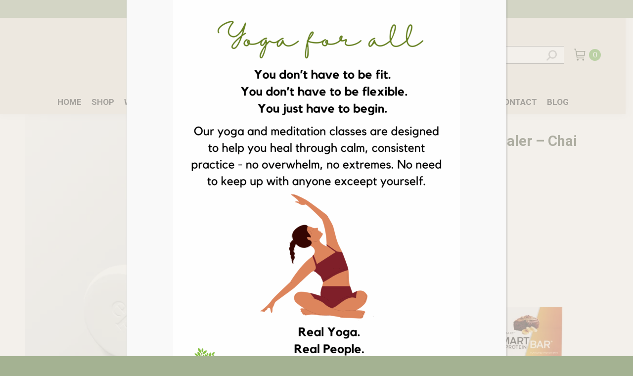

--- FILE ---
content_type: text/html; charset=UTF-8
request_url: https://rosebudhealthstore.com.au/product/0adfd74a-15c8-11e9-ef2a-b405ccfd4731/
body_size: 36161
content:
<!DOCTYPE html>
<!--[if !(IE 6) | !(IE 7) | !(IE 8)  ]><!-->
<html lang="en-US" class="no-js">
<!--<![endif]-->
<head>
	<meta charset="UTF-8" />
				<meta name="viewport" content="width=device-width, initial-scale=1, maximum-scale=1, user-scalable=0"/>
			<meta name="theme-color" content="#5ea538"/>	<link rel="profile" href="https://gmpg.org/xfn/11" />
	<meta name='robots' content='index, follow, max-image-preview:large, max-snippet:-1, max-video-preview:-1' />

	<!-- This site is optimized with the Yoast SEO plugin v26.7 - https://yoast.com/wordpress/plugins/seo/ -->
	<title>ERE PEREZ Arnica Concealer - Chai - Rosebud Health Store</title>
	<link rel="canonical" href="https://rosebudhealthstore.com.au/product/0adfd74a-15c8-11e9-ef2a-b405ccfd4731/" />
	<meta property="og:locale" content="en_US" />
	<meta property="og:type" content="article" />
	<meta property="og:title" content="ERE PEREZ Arnica Concealer - Chai - Rosebud Health Store" />
	<meta property="og:url" content="https://rosebudhealthstore.com.au/product/0adfd74a-15c8-11e9-ef2a-b405ccfd4731/" />
	<meta property="og:site_name" content="Rosebud Health Store" />
	<meta property="article:modified_time" content="2025-11-09T04:54:51+00:00" />
	<meta property="og:image" content="https://rosebudhealthstore.com.au/wp-content/uploads/2023/12/ErePerez-e365dArnicaAll-CoverPot-Chai-EP-WEB2.webp" />
	<meta property="og:image:width" content="1500" />
	<meta property="og:image:height" content="1828" />
	<meta property="og:image:type" content="image/webp" />
	<meta name="twitter:card" content="summary_large_image" />
	<script type="application/ld+json" class="yoast-schema-graph">{"@context":"https://schema.org","@graph":[{"@type":"WebPage","@id":"https://rosebudhealthstore.com.au/product/0adfd74a-15c8-11e9-ef2a-b405ccfd4731/","url":"https://rosebudhealthstore.com.au/product/0adfd74a-15c8-11e9-ef2a-b405ccfd4731/","name":"ERE PEREZ Arnica Concealer - Chai - Rosebud Health Store","isPartOf":{"@id":"https://rosebudhealthstore.com.au/#website"},"primaryImageOfPage":{"@id":"https://rosebudhealthstore.com.au/product/0adfd74a-15c8-11e9-ef2a-b405ccfd4731/#primaryimage"},"image":{"@id":"https://rosebudhealthstore.com.au/product/0adfd74a-15c8-11e9-ef2a-b405ccfd4731/#primaryimage"},"thumbnailUrl":"https://rosebudhealthstore.com.au/wp-content/uploads/2023/12/ErePerez-e365dArnicaAll-CoverPot-Chai-EP-WEB2.webp","datePublished":"2023-09-06T18:14:00+00:00","dateModified":"2025-11-09T04:54:51+00:00","breadcrumb":{"@id":"https://rosebudhealthstore.com.au/product/0adfd74a-15c8-11e9-ef2a-b405ccfd4731/#breadcrumb"},"inLanguage":"en-US","potentialAction":[{"@type":"ReadAction","target":["https://rosebudhealthstore.com.au/product/0adfd74a-15c8-11e9-ef2a-b405ccfd4731/"]}]},{"@type":"ImageObject","inLanguage":"en-US","@id":"https://rosebudhealthstore.com.au/product/0adfd74a-15c8-11e9-ef2a-b405ccfd4731/#primaryimage","url":"https://rosebudhealthstore.com.au/wp-content/uploads/2023/12/ErePerez-e365dArnicaAll-CoverPot-Chai-EP-WEB2.webp","contentUrl":"https://rosebudhealthstore.com.au/wp-content/uploads/2023/12/ErePerez-e365dArnicaAll-CoverPot-Chai-EP-WEB2.webp","width":1500,"height":1828},{"@type":"BreadcrumbList","@id":"https://rosebudhealthstore.com.au/product/0adfd74a-15c8-11e9-ef2a-b405ccfd4731/#breadcrumb","itemListElement":[{"@type":"ListItem","position":1,"name":"Home","item":"https://rosebudhealthstore.com.au/"},{"@type":"ListItem","position":2,"name":"Shop Online","item":"https://rosebudhealthstore.com.au/shop/"},{"@type":"ListItem","position":3,"name":"ERE PEREZ Arnica Concealer &#8211; Chai"}]},{"@type":"WebSite","@id":"https://rosebudhealthstore.com.au/#website","url":"https://rosebudhealthstore.com.au/","name":"Rosebud Health Store","description":"The Rosebud Health Store was established in the 1970&#039;s and continues to service the Mornington Peninsula","publisher":{"@id":"https://rosebudhealthstore.com.au/#organization"},"potentialAction":[{"@type":"SearchAction","target":{"@type":"EntryPoint","urlTemplate":"https://rosebudhealthstore.com.au/?s={search_term_string}"},"query-input":{"@type":"PropertyValueSpecification","valueRequired":true,"valueName":"search_term_string"}}],"inLanguage":"en-US"},{"@type":"Organization","@id":"https://rosebudhealthstore.com.au/#organization","name":"Rosebud Health Store","url":"https://rosebudhealthstore.com.au/","logo":{"@type":"ImageObject","inLanguage":"en-US","@id":"https://rosebudhealthstore.com.au/#/schema/logo/image/","url":"https://rosebudhealthstore.com.au/wp-content/uploads/2023/07/RHS-logo-2.1.png","contentUrl":"https://rosebudhealthstore.com.au/wp-content/uploads/2023/07/RHS-logo-2.1.png","width":896,"height":279,"caption":"Rosebud Health Store"},"image":{"@id":"https://rosebudhealthstore.com.au/#/schema/logo/image/"}}]}</script>
	<!-- / Yoast SEO plugin. -->


<link rel='dns-prefetch' href='//fonts.googleapis.com' />
<link rel='dns-prefetch' href='//use.fontawesome.com' />
<link rel="alternate" type="application/rss+xml" title="Rosebud Health Store &raquo; Feed" href="https://rosebudhealthstore.com.au/feed/" />
<link rel="alternate" type="application/rss+xml" title="Rosebud Health Store &raquo; Comments Feed" href="https://rosebudhealthstore.com.au/comments/feed/" />
<link rel="alternate" title="oEmbed (JSON)" type="application/json+oembed" href="https://rosebudhealthstore.com.au/wp-json/oembed/1.0/embed?url=https%3A%2F%2Frosebudhealthstore.com.au%2Fproduct%2F0adfd74a-15c8-11e9-ef2a-b405ccfd4731%2F" />
<link rel="alternate" title="oEmbed (XML)" type="text/xml+oembed" href="https://rosebudhealthstore.com.au/wp-json/oembed/1.0/embed?url=https%3A%2F%2Frosebudhealthstore.com.au%2Fproduct%2F0adfd74a-15c8-11e9-ef2a-b405ccfd4731%2F&#038;format=xml" />
<style id='wp-img-auto-sizes-contain-inline-css'>
img:is([sizes=auto i],[sizes^="auto," i]){contain-intrinsic-size:3000px 1500px}
/*# sourceURL=wp-img-auto-sizes-contain-inline-css */
</style>
<link rel='stylesheet' id='sgr-css' href='https://rosebudhealthstore.com.au/wp-content/plugins/simple-google-recaptcha/sgr.css?ver=1684121285' media='all' />
<link rel='stylesheet' id='woo-conditional-shipping-blocks-style-css' href='https://rosebudhealthstore.com.au/wp-content/plugins/conditional-shipping-for-woocommerce/frontend/css/woo-conditional-shipping.css?ver=3.6.0.free' media='all' />
<style id='wp-emoji-styles-inline-css'>

	img.wp-smiley, img.emoji {
		display: inline !important;
		border: none !important;
		box-shadow: none !important;
		height: 1em !important;
		width: 1em !important;
		margin: 0 0.07em !important;
		vertical-align: -0.1em !important;
		background: none !important;
		padding: 0 !important;
	}
/*# sourceURL=wp-emoji-styles-inline-css */
</style>
<link rel='stylesheet' id='wp-components-css' href='https://rosebudhealthstore.com.au/wp-includes/css/dist/components/style.min.css?ver=6.9' media='all' />
<link rel='stylesheet' id='wp-preferences-css' href='https://rosebudhealthstore.com.au/wp-includes/css/dist/preferences/style.min.css?ver=6.9' media='all' />
<link rel='stylesheet' id='wp-block-editor-css' href='https://rosebudhealthstore.com.au/wp-includes/css/dist/block-editor/style.min.css?ver=6.9' media='all' />
<link rel='stylesheet' id='popup-maker-block-library-style-css' href='https://rosebudhealthstore.com.au/wp-content/plugins/popup-maker/dist/packages/block-library-style.css?ver=dbea705cfafe089d65f1' media='all' />
<link rel='stylesheet' id='sr7css-css' href='//rosebudhealthstore.com.au/wp-content/plugins/revslider/public/css/sr7.css?ver=6.7.33' media='all' />
<link rel='stylesheet' id='photoswipe-css' href='https://rosebudhealthstore.com.au/wp-content/plugins/woocommerce/assets/css/photoswipe/photoswipe.min.css?ver=10.3.7' media='all' />
<link rel='stylesheet' id='photoswipe-default-skin-css' href='https://rosebudhealthstore.com.au/wp-content/plugins/woocommerce/assets/css/photoswipe/default-skin/default-skin.min.css?ver=10.3.7' media='all' />
<style id='woocommerce-inline-inline-css'>
.woocommerce form .form-row .required { visibility: visible; }
/*# sourceURL=woocommerce-inline-inline-css */
</style>
<link rel='stylesheet' id='wt-woocommerce-related-products-css' href='https://rosebudhealthstore.com.au/wp-content/plugins/wt-woocommerce-related-products/public/css/custom-related-products-public.css?ver=1.7.5' media='all' />
<link rel='stylesheet' id='wcct_public_css-css' href='https://rosebudhealthstore.com.au/wp-content/plugins/finale-woocommerce-sales-countdown-timer-discount-plugin/assets/css/wcct_combined.css?ver=2.21.0' media='all' />
<link rel='stylesheet' id='woo_conditional_shipping_css-css' href='https://rosebudhealthstore.com.au/wp-content/plugins/conditional-shipping-for-woocommerce/includes/frontend/../../frontend/css/woo-conditional-shipping.css?ver=3.6.0.free' media='all' />
<link rel='stylesheet' id='megamenu-css' href='https://rosebudhealthstore.com.au/wp-content/uploads/maxmegamenu/style.css?ver=3ca1b6' media='all' />
<link rel='stylesheet' id='dashicons-css' href='https://rosebudhealthstore.com.au/wp-includes/css/dashicons.min.css?ver=6.9' media='all' />
<link rel='stylesheet' id='megamenu-genericons-css' href='https://rosebudhealthstore.com.au/wp-content/plugins/megamenu-pro/icons/genericons/genericons/genericons.css?ver=2.4.3' media='all' />
<link rel='stylesheet' id='megamenu-fontawesome6-css' href='https://rosebudhealthstore.com.au/wp-content/plugins/megamenu-pro/icons/fontawesome6/css/all.min.css?ver=2.4.3' media='all' />
<link rel='stylesheet' id='brands-styles-css' href='https://rosebudhealthstore.com.au/wp-content/plugins/woocommerce/assets/css/brands.css?ver=10.3.7' media='all' />
<link rel='stylesheet' id='wcsatt-css-css' href='https://rosebudhealthstore.com.au/wp-content/plugins/woocommerce-all-products-for-subscriptions/assets/css/frontend/woocommerce.css?ver=6.0.7' media='all' />
<link rel='stylesheet' id='the7-font-css' href='https://rosebudhealthstore.com.au/wp-content/themes/dt-the7/fonts/icomoon-the7-font/icomoon-the7-font.min.css?ver=12.8.1.1' media='all' />
<link rel='stylesheet' id='the7-Defaults-css' href='https://rosebudhealthstore.com.au/wp-content/uploads/smile_fonts/Defaults/Defaults.css?ver=6.9' media='all' />
<link rel='stylesheet' id='js_composer_front-css' href='https://rosebudhealthstore.com.au/wp-content/plugins/js_composer/assets/css/js_composer.min.css?ver=7.0' media='all' />
<link rel='stylesheet' id='dtwpb-css' href='https://rosebudhealthstore.com.au/wp-content/plugins/dt_woocommerce_page_builder/assets/css/style.css?ver=6.9' media='all' />
<link rel='stylesheet' id='ayecode-ui-css' href='https://rosebudhealthstore.com.au/wp-content/plugins/userswp/vendor/ayecode/wp-ayecode-ui/assets-v5/css/ayecode-ui-compatibility.css?ver=0.2.42' media='all' />
<style id='ayecode-ui-inline-css'>
body.modal-open #wpadminbar{z-index:999}.embed-responsive-16by9 .fluid-width-video-wrapper{padding:0!important;position:initial}
/*# sourceURL=ayecode-ui-inline-css */
</style>
<link rel='stylesheet' id='popup-maker-site-css' href='//rosebudhealthstore.com.au/wp-content/uploads/pum/pum-site-styles.css?generated=1757826049&#038;ver=1.21.5' media='all' />
<link rel='stylesheet' id='dt-web-fonts-css' href='https://fonts.googleapis.com/css?family=Roboto:400,600,700%7CRoboto+Condensed:400,600,700%7CBodoni+Moda:400,600,700' media='all' />
<link rel='stylesheet' id='dt-main-css' href='https://rosebudhealthstore.com.au/wp-content/themes/dt-the7/css/main.min.css?ver=12.8.1.1' media='all' />
<style id='dt-main-inline-css'>
body #load {
  display: block;
  height: 100%;
  overflow: hidden;
  position: fixed;
  width: 100%;
  z-index: 9901;
  opacity: 1;
  visibility: visible;
  transition: all .35s ease-out;
}
.load-wrap {
  width: 100%;
  height: 100%;
  background-position: center center;
  background-repeat: no-repeat;
  text-align: center;
  display: -ms-flexbox;
  display: -ms-flex;
  display: flex;
  -ms-align-items: center;
  -ms-flex-align: center;
  align-items: center;
  -ms-flex-flow: column wrap;
  flex-flow: column wrap;
  -ms-flex-pack: center;
  -ms-justify-content: center;
  justify-content: center;
}
.load-wrap > svg {
  position: absolute;
  top: 50%;
  left: 50%;
  transform: translate(-50%,-50%);
}
#load {
  background: var(--the7-elementor-beautiful-loading-bg,#ffffff);
  --the7-beautiful-spinner-color2: var(--the7-beautiful-spinner-color,rgba(51,51,51,0.3));
}

/*# sourceURL=dt-main-inline-css */
</style>
<link rel='stylesheet' id='the7-custom-scrollbar-css' href='https://rosebudhealthstore.com.au/wp-content/themes/dt-the7/lib/custom-scrollbar/custom-scrollbar.min.css?ver=12.8.1.1' media='all' />
<link rel='stylesheet' id='the7-wpbakery-css' href='https://rosebudhealthstore.com.au/wp-content/themes/dt-the7/css/wpbakery.min.css?ver=12.8.1.1' media='all' />
<link rel='stylesheet' id='the7-css-vars-css' href='https://rosebudhealthstore.com.au/wp-content/uploads/the7-css/css-vars.css?ver=9c715cb84fbc' media='all' />
<link rel='stylesheet' id='dt-custom-css' href='https://rosebudhealthstore.com.au/wp-content/uploads/the7-css/custom.css?ver=9c715cb84fbc' media='all' />
<link rel='stylesheet' id='wc-dt-custom-css' href='https://rosebudhealthstore.com.au/wp-content/uploads/the7-css/compatibility/wc-dt-custom.css?ver=9c715cb84fbc' media='all' />
<link rel='stylesheet' id='dt-media-css' href='https://rosebudhealthstore.com.au/wp-content/uploads/the7-css/media.css?ver=9c715cb84fbc' media='all' />
<link rel='stylesheet' id='the7-mega-menu-css' href='https://rosebudhealthstore.com.au/wp-content/uploads/the7-css/mega-menu.css?ver=9c715cb84fbc' media='all' />
<link rel='stylesheet' id='style-css' href='https://rosebudhealthstore.com.au/wp-content/themes/dt-the7/style.css?ver=12.8.1.1' media='all' />
<link rel='stylesheet' id='font-awesome-css' href='https://use.fontawesome.com/releases/v6.7.2/css/all.css?wpfas=true' media='all' />
<script src="https://rosebudhealthstore.com.au/wp-includes/js/jquery/jquery.min.js?ver=3.7.1" id="jquery-core-js"></script>
<script src="https://rosebudhealthstore.com.au/wp-includes/js/jquery/jquery-migrate.min.js?ver=3.4.1" id="jquery-migrate-js"></script>
<script id="sgr-js-extra">
var sgr = {"sgr_site_key":"6LfEUTcoAAAAAPqc-RUj7wafUS-tdzuJXC3F3aQ3"};
//# sourceURL=sgr-js-extra
</script>
<script src="https://rosebudhealthstore.com.au/wp-content/plugins/simple-google-recaptcha/sgr.js?ver=1684121285" id="sgr-js"></script>
<script src="https://rosebudhealthstore.com.au/wp-content/plugins/userswp/vendor/ayecode/wp-ayecode-ui/assets/js/select2.min.js?ver=4.0.11" id="select2-js"></script>
<script src="https://rosebudhealthstore.com.au/wp-content/plugins/userswp/vendor/ayecode/wp-ayecode-ui/assets-v5/js/bootstrap.bundle.min.js?ver=0.2.42" id="bootstrap-js-bundle-js"></script>
<script id="bootstrap-js-bundle-js-after">
function aui_init_greedy_nav(){jQuery('nav.greedy').each(function(i,obj){if(jQuery(this).hasClass("being-greedy")){return true}jQuery(this).addClass('navbar-expand');jQuery(this).off('shown.bs.tab').on('shown.bs.tab',function(e){if(jQuery(e.target).closest('.dropdown-menu').hasClass('greedy-links')){jQuery(e.target).closest('.greedy').find('.greedy-btn.dropdown').attr('aria-expanded','false');jQuery(e.target).closest('.greedy-links').removeClass('show').addClass('d-none')}});jQuery(document).off('mousemove','.greedy-btn').on('mousemove','.greedy-btn',function(e){jQuery('.dropdown-menu.greedy-links').removeClass('d-none')});var $vlinks='';var $dDownClass='';var ddItemClass='greedy-nav-item';if(jQuery(this).find('.navbar-nav').length){if(jQuery(this).find('.navbar-nav').hasClass("being-greedy")){return true}$vlinks=jQuery(this).find('.navbar-nav').addClass("being-greedy w-100").removeClass('overflow-hidden')}else if(jQuery(this).find('.nav').length){if(jQuery(this).find('.nav').hasClass("being-greedy")){return true}$vlinks=jQuery(this).find('.nav').addClass("being-greedy w-100").removeClass('overflow-hidden');$dDownClass=' mt-0 p-0 zi-5 ';ddItemClass+=' mt-0 me-0'}else{return false}jQuery($vlinks).append('<li class="nav-item list-unstyled ml-auto greedy-btn d-none dropdown"><button data-bs-toggle="collapse" class="nav-link greedy-nav-link" role="button"><i class="fas fa-ellipsis-h"></i> <span class="greedy-count badge bg-dark rounded-pill"></span></button><ul class="greedy-links dropdown-menu dropdown-menu-end '+$dDownClass+'"></ul></li>');var $hlinks=jQuery(this).find('.greedy-links');var $btn=jQuery(this).find('.greedy-btn');var numOfItems=0;var totalSpace=0;var closingTime=1000;var breakWidths=[];$vlinks.children().outerWidth(function(i,w){totalSpace+=w;numOfItems+=1;breakWidths.push(totalSpace)});var availableSpace,numOfVisibleItems,requiredSpace,buttonSpace,timer;function check(){buttonSpace=$btn.width();availableSpace=$vlinks.width()-10;numOfVisibleItems=$vlinks.children().length;requiredSpace=breakWidths[numOfVisibleItems-1];if(numOfVisibleItems>1&&requiredSpace>availableSpace){var $li=$vlinks.children().last().prev();$li.removeClass('nav-item').addClass(ddItemClass);if(!jQuery($hlinks).children().length){$li.find('.nav-link').addClass('w-100 dropdown-item rounded-0 rounded-bottom')}else{jQuery($hlinks).find('.nav-link').removeClass('rounded-top');$li.find('.nav-link').addClass('w-100 dropdown-item rounded-0 rounded-top')}$li.prependTo($hlinks);numOfVisibleItems-=1;check()}else if(availableSpace>breakWidths[numOfVisibleItems]){$hlinks.children().first().insertBefore($btn);numOfVisibleItems+=1;check()}jQuery($btn).find(".greedy-count").html(numOfItems-numOfVisibleItems);if(numOfVisibleItems===numOfItems){$btn.addClass('d-none')}else $btn.removeClass('d-none')}jQuery(window).on("resize",function(){check()});check()})}function aui_select2_locale(){var aui_select2_params={"i18n_select_state_text":"Select an option\u2026","i18n_no_matches":"No matches found","i18n_ajax_error":"Loading failed","i18n_input_too_short_1":"Please enter 1 or more characters","i18n_input_too_short_n":"Please enter %item% or more characters","i18n_input_too_long_1":"Please delete 1 character","i18n_input_too_long_n":"Please delete %item% characters","i18n_selection_too_long_1":"You can only select 1 item","i18n_selection_too_long_n":"You can only select %item% items","i18n_load_more":"Loading more results\u2026","i18n_searching":"Searching\u2026"};return{theme:"bootstrap-5",width:jQuery(this).data('width')?jQuery(this).data('width'):jQuery(this).hasClass('w-100')?'100%':'style',placeholder:jQuery(this).data('placeholder'),language:{errorLoading:function(){return aui_select2_params.i18n_searching},inputTooLong:function(args){var overChars=args.input.length-args.maximum;if(1===overChars){return aui_select2_params.i18n_input_too_long_1}return aui_select2_params.i18n_input_too_long_n.replace('%item%',overChars)},inputTooShort:function(args){var remainingChars=args.minimum-args.input.length;if(1===remainingChars){return aui_select2_params.i18n_input_too_short_1}return aui_select2_params.i18n_input_too_short_n.replace('%item%',remainingChars)},loadingMore:function(){return aui_select2_params.i18n_load_more},maximumSelected:function(args){if(args.maximum===1){return aui_select2_params.i18n_selection_too_long_1}return aui_select2_params.i18n_selection_too_long_n.replace('%item%',args.maximum)},noResults:function(){return aui_select2_params.i18n_no_matches},searching:function(){return aui_select2_params.i18n_searching}}}}function aui_init_select2(){var select2_args=jQuery.extend({},aui_select2_locale());jQuery("select.aui-select2").each(function(){if(!jQuery(this).hasClass("select2-hidden-accessible")){jQuery(this).select2(select2_args)}})}function aui_time_ago(selector){var aui_timeago_params={"prefix_ago":"","suffix_ago":" ago","prefix_after":"after ","suffix_after":"","seconds":"less than a minute","minute":"about a minute","minutes":"%d minutes","hour":"about an hour","hours":"about %d hours","day":"a day","days":"%d days","month":"about a month","months":"%d months","year":"about a year","years":"%d years"};var templates={prefix:aui_timeago_params.prefix_ago,suffix:aui_timeago_params.suffix_ago,seconds:aui_timeago_params.seconds,minute:aui_timeago_params.minute,minutes:aui_timeago_params.minutes,hour:aui_timeago_params.hour,hours:aui_timeago_params.hours,day:aui_timeago_params.day,days:aui_timeago_params.days,month:aui_timeago_params.month,months:aui_timeago_params.months,year:aui_timeago_params.year,years:aui_timeago_params.years};var template=function(t,n){return templates[t]&&templates[t].replace(/%d/i,Math.abs(Math.round(n)))};var timer=function(time){if(!time)return;time=time.replace(/\.\d+/,"");time=time.replace(/-/,"/").replace(/-/,"/");time=time.replace(/T/," ").replace(/Z/," UTC");time=time.replace(/([\+\-]\d\d)\:?(\d\d)/," $1$2");time=new Date(time*1000||time);var now=new Date();var seconds=((now.getTime()-time)*.001)>>0;var minutes=seconds/60;var hours=minutes/60;var days=hours/24;var years=days/365;return templates.prefix+(seconds<45&&template('seconds',seconds)||seconds<90&&template('minute',1)||minutes<45&&template('minutes',minutes)||minutes<90&&template('hour',1)||hours<24&&template('hours',hours)||hours<42&&template('day',1)||days<30&&template('days',days)||days<45&&template('month',1)||days<365&&template('months',days/30)||years<1.5&&template('year',1)||template('years',years))+templates.suffix};var elements=document.getElementsByClassName(selector);if(selector&&elements&&elements.length){for(var i in elements){var $el=elements[i];if(typeof $el==='object'){$el.innerHTML='<i class="far fa-clock"></i> '+timer($el.getAttribute('title')||$el.getAttribute('datetime'))}}}setTimeout(function(){aui_time_ago(selector)},60000)}function aui_init_tooltips(){jQuery('[data-bs-toggle="tooltip"]').tooltip();jQuery('[data-bs-toggle="popover"]').popover();jQuery('[data-bs-toggle="popover-html"]').popover({html:true,sanitize:false});jQuery('[data-bs-toggle="popover"],[data-bs-toggle="popover-html"]').on('inserted.bs.popover',function(){jQuery('body > .popover').wrapAll("<div class='bsui' />")})}$aui_doing_init_flatpickr=false;function aui_init_flatpickr(){if(typeof jQuery.fn.flatpickr==="function"&&!$aui_doing_init_flatpickr){$aui_doing_init_flatpickr=true;try{flatpickr.localize({weekdays:{shorthand:['Sun','Mon','Tue','Wed','Thu','Fri','Sat'],longhand:['Sun','Mon','Tue','Wed','Thu','Fri','Sat'],},months:{shorthand:['Jan','Feb','Mar','Apr','May','Jun','Jul','Aug','Sep','Oct','Nov','Dec'],longhand:['January','February','March','April','May','June','July','August','September','October','November','December'],},daysInMonth:[31,28,31,30,31,30,31,31,30,31,30,31],firstDayOfWeek:1,ordinal:function(nth){var s=nth%100;if(s>3&&s<21)return"th";switch(s%10){case 1:return"st";case 2:return"nd";case 3:return"rd";default:return"th"}},rangeSeparator:' to ',weekAbbreviation:'Wk',scrollTitle:'Scroll to increment',toggleTitle:'Click to toggle',amPM:['AM','PM'],yearAriaLabel:'Year',hourAriaLabel:'Hour',minuteAriaLabel:'Minute',time_24hr:false})}catch(err){console.log(err.message)}jQuery('input[data-aui-init="flatpickr"]:not(.flatpickr-input)').flatpickr()}$aui_doing_init_flatpickr=false}$aui_doing_init_iconpicker=false;function aui_init_iconpicker(){if(typeof jQuery.fn.iconpicker==="function"&&!$aui_doing_init_iconpicker){$aui_doing_init_iconpicker=true;jQuery('input[data-aui-init="iconpicker"]:not(.iconpicker-input)').iconpicker()}$aui_doing_init_iconpicker=false}function aui_modal_iframe($title,$url,$footer,$dismissible,$class,$dialog_class,$body_class,responsive){if(!$body_class){$body_class='p-0'}var wClass='text-center position-absolute w-100 text-dark overlay overlay-white p-0 m-0 d-flex justify-content-center align-items-center';var wStyle='';var sStyle='';var $body="",sClass="w-100 p-0 m-0";if(responsive){$body+='<div class="embed-responsive embed-responsive-16by9 ratio ratio-16x9">';wClass+=' h-100';sClass+=' embed-responsive-item'}else{wClass+=' vh-100';sClass+=' vh-100';wStyle+=' height: 90vh !important;';sStyle+=' height: 90vh !important;'}$body+='<div class="ac-preview-loading '+wClass+'" style="left:0;top:0;'+wStyle+'"><div class="spinner-border" role="status"></div></div>';$body+='<iframe id="embedModal-iframe" class="'+sClass+'" style="'+sStyle+'" src="" width="100%" height="100%" frameborder="0" allowtransparency="true"></iframe>';if(responsive){$body+='</div>'}$m=aui_modal($title,$body,$footer,$dismissible,$class,$dialog_class,$body_class);const auiModal=document.getElementById('aui-modal');auiModal.addEventListener('shown.bs.modal',function(e){iFrame=jQuery('#embedModal-iframe');jQuery('.ac-preview-loading').removeClass('d-none').addClass('d-flex');iFrame.attr({src:$url});iFrame.load(function(){jQuery('.ac-preview-loading').removeClass('d-flex').addClass('d-none')})});return $m}function aui_modal($title,$body,$footer,$dismissible,$class,$dialog_class,$body_class){if(!$class){$class=''}if(!$dialog_class){$dialog_class=''}if(!$body){$body='<div class="text-center"><div class="spinner-border" role="status"></div></div>'}jQuery('.aui-modal').remove();jQuery('.modal-backdrop').remove();jQuery('body').css({overflow:'','padding-right':''});var $modal='';$modal+='<div id="aui-modal" class="modal aui-modal fade shadow bsui '+$class+'" tabindex="-1">'+'<div class="modal-dialog modal-dialog-centered '+$dialog_class+'">'+'<div class="modal-content border-0 shadow">';if($title){$modal+='<div class="modal-header">'+'<h5 class="modal-title">'+$title+'</h5>';if($dismissible){$modal+='<button type="button" class="btn-close" data-bs-dismiss="modal" aria-label="Close">'+'</button>'}$modal+='</div>'}$modal+='<div class="modal-body '+$body_class+'">'+$body+'</div>';if($footer){$modal+='<div class="modal-footer">'+$footer+'</div>'}$modal+='</div>'+'</div>'+'</div>';jQuery('body').append($modal);const ayeModal=new bootstrap.Modal('.aui-modal',{});ayeModal.show()}function aui_conditional_fields(form){jQuery(form).find(".aui-conditional-field").each(function(){var $element_require=jQuery(this).data('element-require');if($element_require){$element_require=$element_require.replace("&#039;","'");$element_require=$element_require.replace("&quot;",'"');if(aui_check_form_condition($element_require,form)){jQuery(this).removeClass('d-none')}else{jQuery(this).addClass('d-none')}}})}function aui_check_form_condition(condition,form){if(form){condition=condition.replace(/\(form\)/g,"('"+form+"')")}return new Function("return "+condition+";")()}jQuery.fn.aui_isOnScreen=function(){var win=jQuery(window);var viewport={top:win.scrollTop(),left:win.scrollLeft()};viewport.right=viewport.left+win.width();viewport.bottom=viewport.top+win.height();var bounds=this.offset();bounds.right=bounds.left+this.outerWidth();bounds.bottom=bounds.top+this.outerHeight();return(!(viewport.right<bounds.left||viewport.left>bounds.right||viewport.bottom<bounds.top||viewport.top>bounds.bottom))};function aui_carousel_maybe_show_multiple_items($carousel){var $items={};var $item_count=0;if(!jQuery($carousel).find('.carousel-inner-original').length){jQuery($carousel).append('<div class="carousel-inner-original d-none">'+jQuery($carousel).find('.carousel-inner').html().replaceAll('carousel-item','not-carousel-item')+'</div>')}jQuery($carousel).find('.carousel-inner-original .not-carousel-item').each(function(){$items[$item_count]=jQuery(this).html();$item_count++});if(!$item_count){return}if(jQuery(window).width()<=576){if(jQuery($carousel).find('.carousel-inner').hasClass('aui-multiple-items')&&jQuery($carousel).find('.carousel-inner-original').length){jQuery($carousel).find('.carousel-inner').removeClass('aui-multiple-items').html(jQuery($carousel).find('.carousel-inner-original').html().replaceAll('not-carousel-item','carousel-item'));jQuery($carousel).find(".carousel-indicators li").removeClass("d-none")}}else{var $md_count=jQuery($carousel).data('limit_show');var $md_cols_count=jQuery($carousel).data('cols_show');var $new_items='';var $new_items_count=0;var $new_item_count=0;var $closed=true;Object.keys($items).forEach(function(key,index){if(index!=0&&Number.isInteger(index/$md_count)){$new_items+='</div></div>';$closed=true}if(index==0||Number.isInteger(index/$md_count)){$row_cols_class=$md_cols_count?' g-lg-4 g-3 row-cols-1 row-cols-lg-'+$md_cols_count:'';$active=index==0?'active':'';$new_items+='<div class="carousel-item '+$active+'"><div class="row'+$row_cols_class+' ">';$closed=false;$new_items_count++;$new_item_count=0}$new_items+='<div class="col ">'+$items[index]+'</div>';$new_item_count++});if(!$closed){if($md_count-$new_item_count>0){$placeholder_count=$md_count-$new_item_count;while($placeholder_count>0){$new_items+='<div class="col "></div>';$placeholder_count--}}$new_items+='</div></div>'}jQuery($carousel).find('.carousel-inner').addClass('aui-multiple-items').html($new_items);jQuery($carousel).find('.carousel-item.active img').each(function(){if(real_srcset=jQuery(this).attr("data-srcset")){if(!jQuery(this).attr("srcset"))jQuery(this).attr("srcset",real_srcset)}if(real_src=jQuery(this).attr("data-src")){if(!jQuery(this).attr("srcset"))jQuery(this).attr("src",real_src)}});$hide_count=$new_items_count-1;jQuery($carousel).find(".carousel-indicators li:gt("+$hide_count+")").addClass("d-none")}jQuery(window).trigger("aui_carousel_multiple")}function aui_init_carousel_multiple_items(){jQuery(window).on("resize",function(){jQuery('.carousel-multiple-items').each(function(){aui_carousel_maybe_show_multiple_items(this)})});jQuery('.carousel-multiple-items').each(function(){aui_carousel_maybe_show_multiple_items(this)})}function init_nav_sub_menus(){jQuery('.navbar-multi-sub-menus').each(function(i,obj){if(jQuery(this).hasClass("has-sub-sub-menus")){return true}jQuery(this).addClass('has-sub-sub-menus');jQuery(this).find('.dropdown-menu a.dropdown-toggle').on('click',function(e){var $el=jQuery(this);$el.toggleClass('active-dropdown');var $parent=jQuery(this).offsetParent(".dropdown-menu");if(!jQuery(this).next().hasClass('show')){jQuery(this).parents('.dropdown-menu').first().find('.show').removeClass("show")}var $subMenu=jQuery(this).next(".dropdown-menu");$subMenu.toggleClass('show');jQuery(this).parent("li").toggleClass('show');jQuery(this).parents('li.nav-item.dropdown.show').on('hidden.bs.dropdown',function(e){jQuery('.dropdown-menu .show').removeClass("show");$el.removeClass('active-dropdown')});if(!$parent.parent().hasClass('navbar-nav')){$el.next().addClass('position-relative border-top border-bottom')}return false})})}function aui_lightbox_embed($link,ele){ele.preventDefault();jQuery('.aui-carousel-modal').remove();var $modal='<div class="modal fade aui-carousel-modal bsui" id="aui-carousel-modal" tabindex="-1" role="dialog" aria-labelledby="aui-modal-title" aria-hidden="true"><div class="modal-dialog modal-dialog-centered modal-xl mw-100"><div class="modal-content bg-transparent border-0 shadow-none"><div class="modal-header"><h5 class="modal-title" id="aui-modal-title"></h5></div><div class="modal-body text-center"><i class="fas fa-circle-notch fa-spin fa-3x"></i></div></div></div></div>';jQuery('body').append($modal);const ayeModal=new bootstrap.Modal('.aui-carousel-modal',{});const myModalEl=document.getElementById('aui-carousel-modal');myModalEl.addEventListener('hidden.bs.modal',event=>{jQuery(".aui-carousel-modal iframe").attr('src','')});jQuery('.aui-carousel-modal').on('shown.bs.modal',function(e){jQuery('.aui-carousel-modal .carousel-item.active').find('iframe').each(function(){var $iframe=jQuery(this);$iframe.parent().find('.ac-preview-loading').removeClass('d-none').addClass('d-flex');if(!$iframe.attr('src')&&$iframe.data('src')){$iframe.attr('src',$iframe.data('src'))}$iframe.on('load',function(){setTimeout(function(){$iframe.parent().find('.ac-preview-loading').removeClass('d-flex').addClass('d-none')},1250)})})});$container=jQuery($link).closest('.aui-gallery');$clicked_href=jQuery($link).attr('href');$images=[];$container.find('.aui-lightbox-image, .aui-lightbox-iframe').each(function(){var a=this;var href=jQuery(a).attr('href');if(href){$images.push(href)}});if($images.length){var $carousel='<div id="aui-embed-slider-modal" class="carousel slide" >';if($images.length>1){$i=0;$carousel+='<ol class="carousel-indicators position-fixed">';$container.find('.aui-lightbox-image, .aui-lightbox-iframe').each(function(){$active=$clicked_href==jQuery(this).attr('href')?'active':'';$carousel+='<li data-bs-target="#aui-embed-slider-modal" data-bs-slide-to="'+$i+'" class="'+$active+'"></li>';$i++});$carousel+='</ol>'}$i=0;$rtl_class='justify-content-start';$carousel+='<div class="carousel-inner d-flex align-items-center '+$rtl_class+'">';$container.find('.aui-lightbox-image').each(function(){var a=this;var href=jQuery(a).attr('href');$active=$clicked_href==jQuery(this).attr('href')?'active':'';$carousel+='<div class="carousel-item '+$active+'"><div>';var css_height=window.innerWidth>window.innerHeight?'90vh':'auto';var srcset=jQuery(a).find('img').attr('srcset');var sizes='';if(srcset){var sources=srcset.split(',').map(s=>{var parts=s.trim().split(' ');return{width:parseInt(parts[1].replace('w','')),descriptor:parts[1].replace('w','px')}}).sort((a,b)=>b.width-a.width);sizes=sources.map((source,index,array)=>{if(index===0){return `${source.descriptor}`}else{return `(max-width:${source.width-1}px)${array[index-1].descriptor}`}}).reverse().join(', ')}var img=href?jQuery(a).find('img').clone().attr('src',href).attr('sizes',sizes).removeClass().addClass('mx-auto d-block w-auto rounded').css({'max-height':css_height,'max-width':'98%'}).get(0).outerHTML:jQuery(a).find('img').clone().removeClass().addClass('mx-auto d-block w-auto rounded').css({'max-height':css_height,'max-width':'98%'}).get(0).outerHTML;$carousel+=img;if(jQuery(a).parent().find('.carousel-caption').length){$carousel+=jQuery(a).parent().find('.carousel-caption').clone().removeClass('sr-only visually-hidden').get(0).outerHTML}else if(jQuery(a).parent().find('.figure-caption').length){$carousel+=jQuery(a).parent().find('.figure-caption').clone().removeClass('sr-only visually-hidden').addClass('carousel-caption').get(0).outerHTML}$carousel+='</div></div>';$i++});$container.find('.aui-lightbox-iframe').each(function(){var a=this;var css_height=window.innerWidth>window.innerHeight?'90vh;':'auto;';var styleWidth=$images.length>1?'max-width:70%;':'';$active=$clicked_href==jQuery(this).attr('href')?'active':'';$carousel+='<div class="carousel-item '+$active+'"><div class="modal-xl mx-auto ratio ratio-16x9" style="max-height:'+css_height+styleWidth+'">';var url=jQuery(a).attr('href');var iframe='<div class="ac-preview-loading text-light d-none" style="left:0;top:0;height:'+css_height+'"><div class="spinner-border m-auto" role="status"></div></div>';iframe+='<iframe class="aui-carousel-iframe" style="height:'+css_height+'" src="" data-src="'+url+'?rel=0&amp;showinfo=0&amp;modestbranding=1&amp;autoplay=1" allow="autoplay"></iframe>';var img=iframe;$carousel+=img;$carousel+='</div></div>';$i++});$carousel+='</div>';if($images.length>1){$carousel+='<a class="carousel-control-prev" href="#aui-embed-slider-modal" role="button" data-bs-slide="prev">';$carousel+='<span class="carousel-control-prev-icon" aria-hidden="true"></span>';$carousel+=' <a class="carousel-control-next" href="#aui-embed-slider-modal" role="button" data-bs-slide="next">';$carousel+='<span class="carousel-control-next-icon" aria-hidden="true"></span>';$carousel+='</a>'}$carousel+='</div>';var $close='<button type="button" class="btn-close btn-close-white text-end position-fixed" style="right: 20px;top: 10px; z-index: 1055;" data-bs-dismiss="modal" aria-label="Close"></button>';jQuery('.aui-carousel-modal .modal-content').html($carousel).prepend($close);ayeModal.show();try{if('ontouchstart'in document.documentElement||navigator.maxTouchPoints>0){let _bsC=new bootstrap.Carousel('#aui-embed-slider-modal')}}catch(err){}}}function aui_init_lightbox_embed(){jQuery('.aui-lightbox-image, .aui-lightbox-iframe').off('click').on("click",function(ele){aui_lightbox_embed(this,ele)})}function aui_init_modal_iframe(){jQuery('.aui-has-embed, [data-aui-embed="iframe"]').each(function(e){if(!jQuery(this).hasClass('aui-modal-iframed')&&jQuery(this).data('embed-url')){jQuery(this).addClass('aui-modal-iframed');jQuery(this).on("click",function(e1){aui_modal_iframe('',jQuery(this).data('embed-url'),'',true,'','modal-lg','aui-modal-iframe p-0',true);return false})}})}$aui_doing_toast=false;function aui_toast($id,$type,$title,$title_small,$body,$time,$can_close){if($aui_doing_toast){setTimeout(function(){aui_toast($id,$type,$title,$title_small,$body,$time,$can_close)},500);return}$aui_doing_toast=true;if($can_close==null){$can_close=false}if($time==''||$time==null){$time=3000}if(document.getElementById($id)){jQuery('#'+$id).toast('show');setTimeout(function(){$aui_doing_toast=false},500);return}var uniqid=Date.now();if($id){uniqid=$id}$op="";$tClass='';$thClass='';$icon="";if($type=='success'){$op="opacity:.92;";$tClass='alert bg-success w-auto';$thClass='bg-transparent border-0 text-white';$icon="<div class='h5 m-0 p-0'><i class='fas fa-check-circle me-2'></i></div>"}else if($type=='error'||$type=='danger'){$op="opacity:.92;";$tClass='alert bg-danger  w-auto';$thClass='bg-transparent border-0 text-white';$icon="<div class='h5 m-0 p-0'><i class='far fa-times-circle me-2'></i></div>"}else if($type=='info'){$op="opacity:.92;";$tClass='alert bg-info  w-auto';$thClass='bg-transparent border-0 text-white';$icon="<div class='h5 m-0 p-0'><i class='fas fa-info-circle me-2'></i></div>"}else if($type=='warning'){$op="opacity:.92;";$tClass='alert bg-warning  w-auto';$thClass='bg-transparent border-0 text-dark';$icon="<div class='h5 m-0 p-0'><i class='fas fa-exclamation-triangle me-2'></i></div>"}if(!document.getElementById("aui-toasts")){jQuery('body').append('<div class="bsui" id="aui-toasts"><div class="position-fixed aui-toast-bottom-right pr-3 pe-3 mb-1" style="z-index: 500000;right: 0;bottom: 0;'+$op+'"></div></div>')}$toast='<div id="'+uniqid+'" class="toast fade hide shadow hover-shadow '+$tClass+'" style="" role="alert" aria-live="assertive" aria-atomic="true" data-bs-delay="'+$time+'">';if($type||$title||$title_small){$toast+='<div class="toast-header '+$thClass+'">';if($icon){$toast+=$icon}if($title){$toast+='<strong class="me-auto">'+$title+'</strong>'}if($title_small){$toast+='<small>'+$title_small+'</small>'}if($can_close){$toast+='<button type="button" class="ms-2 mb-1 btn-close" data-bs-dismiss="toast" aria-label="Close"></button>'}$toast+='</div>'}if($body){$toast+='<div class="toast-body">'+$body+'</div>'}$toast+='</div>';jQuery('.aui-toast-bottom-right').prepend($toast);jQuery('#'+uniqid).toast('show');setTimeout(function(){$aui_doing_toast=false},500)}function aui_init_counters(){const animNum=(EL)=>{if(EL._isAnimated)return;EL._isAnimated=true;let end=EL.dataset.auiend;let start=EL.dataset.auistart;let duration=EL.dataset.auiduration?EL.dataset.auiduration:2000;let seperator=EL.dataset.auisep?EL.dataset.auisep:'';jQuery(EL).prop('Counter',start).animate({Counter:end},{duration:Math.abs(duration),easing:'swing',step:function(now){const text=seperator?(Math.ceil(now)).toLocaleString('en-US'):Math.ceil(now);const html=seperator?text.split(",").map(n=>`<span class="count">${n}</span>`).join(","):text;if(seperator&&seperator!=','){html.replace(',',seperator)}jQuery(this).html(html)}})};const inViewport=(entries,observer)=>{entries.forEach(entry=>{if(entry.isIntersecting)animNum(entry.target)})};jQuery("[data-auicounter]").each((i,EL)=>{const observer=new IntersectionObserver(inViewport);observer.observe(EL)})}function aui_init(){aui_init_counters();init_nav_sub_menus();aui_init_tooltips();aui_init_select2();aui_init_flatpickr();aui_init_iconpicker();aui_init_greedy_nav();aui_time_ago('timeago');aui_init_carousel_multiple_items();aui_init_lightbox_embed();aui_init_modal_iframe()}jQuery(window).on("load",function(){aui_init()});jQuery(function($){var ua=navigator.userAgent.toLowerCase();var isiOS=ua.match(/(iphone|ipod|ipad)/);if(isiOS){var pS=0;pM=parseFloat($('body').css('marginTop'));$(document).on('show.bs.modal',function(){pS=window.scrollY;$('body').css({marginTop:-pS,overflow:'hidden',position:'fixed',})}).on('hidden.bs.modal',function(){$('body').css({marginTop:pM,overflow:'visible',position:'inherit',});window.scrollTo(0,pS)})}$(document).on('slide.bs.carousel',function(el){var $_modal=$(el.relatedTarget).closest('.aui-carousel-modal:visible').length?$(el.relatedTarget).closest('.aui-carousel-modal:visible'):'';if($_modal&&$_modal.find('.carousel-item iframe.aui-carousel-iframe').length){$_modal.find('.carousel-item.active iframe.aui-carousel-iframe').each(function(){if($(this).attr('src')){$(this).data('src',$(this).attr('src'));$(this).attr('src','')}});if($(el.relatedTarget).find('iframe.aui-carousel-iframe').length){$(el.relatedTarget).find('.ac-preview-loading').removeClass('d-none').addClass('d-flex');var $cIframe=$(el.relatedTarget).find('iframe.aui-carousel-iframe');if(!$cIframe.attr('src')&&$cIframe.data('src')){$cIframe.attr('src',$cIframe.data('src'))}$cIframe.on('load',function(){setTimeout(function(){$_modal.find('.ac-preview-loading').removeClass('d-flex').addClass('d-none')},1250)})}}})});var aui_confirm=function(message,okButtonText,cancelButtonText,isDelete,large){okButtonText=okButtonText||'Yes';cancelButtonText=cancelButtonText||'Cancel';message=message||'Are you sure?';sizeClass=large?'':'modal-sm';btnClass=isDelete?'btn-danger':'btn-primary';deferred=jQuery.Deferred();var $body="";$body+="<h3 class='h4 py-3 text-center text-dark'>"+message+"</h3>";$body+="<div class='d-flex'>";$body+="<button class='btn btn-outline-secondary w-50 btn-round' data-bs-dismiss='modal'  onclick='deferred.resolve(false);'>"+cancelButtonText+"</button>";$body+="<button class='btn "+btnClass+" ms-2 w-50 btn-round' data-bs-dismiss='modal'  onclick='deferred.resolve(true);'>"+okButtonText+"</button>";$body+="</div>";$modal=aui_modal('',$body,'',false,'',sizeClass);return deferred.promise()};function aui_flip_color_scheme_on_scroll($value,$iframe){if(!$value)$value=window.scrollY;var navbar=$iframe?$iframe.querySelector('.color-scheme-flip-on-scroll'):document.querySelector('.color-scheme-flip-on-scroll');if(navbar==null)return;let cs_original=navbar.dataset.cso;let cs_scroll=navbar.dataset.css;if(!cs_scroll&&!cs_original){if(navbar.classList.contains('navbar-light')){cs_original='navbar-light';cs_scroll='navbar-dark'}else if(navbar.classList.contains('navbar-dark')){cs_original='navbar-dark';cs_scroll='navbar-light'}navbar.dataset.cso=cs_original;navbar.dataset.css=cs_scroll}if($value>0||navbar.classList.contains('nav-menu-open')){navbar.classList.remove(cs_original);navbar.classList.add(cs_scroll)}else{navbar.classList.remove(cs_scroll);navbar.classList.add(cs_original)}}window.onscroll=function(){aui_set_data_scroll();aui_flip_color_scheme_on_scroll()};function aui_set_data_scroll(){document.documentElement.dataset.scroll=window.scrollY}aui_set_data_scroll();aui_flip_color_scheme_on_scroll();
//# sourceURL=bootstrap-js-bundle-js-after
</script>
<script src="//rosebudhealthstore.com.au/wp-content/plugins/revslider/public/js/libs/tptools.js?ver=6.7.33" id="tp-tools-js" async data-wp-strategy="async"></script>
<script src="//rosebudhealthstore.com.au/wp-content/plugins/revslider/public/js/sr7.js?ver=6.7.33" id="sr7-js" async data-wp-strategy="async"></script>
<script id="userswp-js-extra">
var uwp_localize_data = {"uwp_more_char_limit":"100","uwp_more_text":"more","uwp_less_text":"less","error":"Something went wrong.","error_retry":"Something went wrong, please retry.","uwp_more_ellipses_text":"...","ajaxurl":"https://rosebudhealthstore.com.au/wp-admin/admin-ajax.php","login_modal":"1","register_modal":"1","forgot_modal":"1","uwp_pass_strength":"0","uwp_strong_pass_msg":"Please enter valid strong password.","default_banner":"https://rosebudhealthstore.com.au/wp-content/plugins/userswp/assets/images/banner.png","basicNonce":"cb44c4c3ff"};
//# sourceURL=userswp-js-extra
</script>
<script src="https://rosebudhealthstore.com.au/wp-content/plugins/userswp/assets/js/users-wp.min.js?ver=1.2.49" id="userswp-js"></script>
<script src="https://rosebudhealthstore.com.au/wp-content/plugins/woocommerce/assets/js/jquery-blockui/jquery.blockUI.min.js?ver=2.7.0-wc.10.3.7" id="wc-jquery-blockui-js" data-wp-strategy="defer"></script>
<script id="wc-add-to-cart-js-extra">
var wc_add_to_cart_params = {"ajax_url":"/wp-admin/admin-ajax.php","wc_ajax_url":"/?wc-ajax=%%endpoint%%","i18n_view_cart":"View cart","cart_url":"https://rosebudhealthstore.com.au/cart/","is_cart":"","cart_redirect_after_add":"yes"};
//# sourceURL=wc-add-to-cart-js-extra
</script>
<script src="https://rosebudhealthstore.com.au/wp-content/plugins/woocommerce/assets/js/frontend/add-to-cart.min.js?ver=10.3.7" id="wc-add-to-cart-js" data-wp-strategy="defer"></script>
<script src="https://rosebudhealthstore.com.au/wp-content/plugins/woocommerce/assets/js/flexslider/jquery.flexslider.min.js?ver=2.7.2-wc.10.3.7" id="wc-flexslider-js" defer data-wp-strategy="defer"></script>
<script src="https://rosebudhealthstore.com.au/wp-content/plugins/woocommerce/assets/js/photoswipe/photoswipe.min.js?ver=4.1.1-wc.10.3.7" id="wc-photoswipe-js" defer data-wp-strategy="defer"></script>
<script src="https://rosebudhealthstore.com.au/wp-content/plugins/woocommerce/assets/js/photoswipe/photoswipe-ui-default.min.js?ver=4.1.1-wc.10.3.7" id="wc-photoswipe-ui-default-js" defer data-wp-strategy="defer"></script>
<script id="wc-single-product-js-extra">
var wc_single_product_params = {"i18n_required_rating_text":"Please select a rating","i18n_rating_options":["1 of 5 stars","2 of 5 stars","3 of 5 stars","4 of 5 stars","5 of 5 stars"],"i18n_product_gallery_trigger_text":"View full-screen image gallery","review_rating_required":"yes","flexslider":{"rtl":false,"animation":"slide","smoothHeight":true,"directionNav":false,"controlNav":"thumbnails","slideshow":false,"animationSpeed":500,"animationLoop":false,"allowOneSlide":false},"zoom_enabled":"","zoom_options":[],"photoswipe_enabled":"1","photoswipe_options":{"shareEl":false,"closeOnScroll":false,"history":false,"hideAnimationDuration":0,"showAnimationDuration":0},"flexslider_enabled":"1"};
//# sourceURL=wc-single-product-js-extra
</script>
<script src="https://rosebudhealthstore.com.au/wp-content/plugins/woocommerce/assets/js/frontend/single-product.min.js?ver=10.3.7" id="wc-single-product-js" defer data-wp-strategy="defer"></script>
<script src="https://rosebudhealthstore.com.au/wp-content/plugins/woocommerce/assets/js/js-cookie/js.cookie.min.js?ver=2.1.4-wc.10.3.7" id="wc-js-cookie-js" defer data-wp-strategy="defer"></script>
<script id="woocommerce-js-extra">
var woocommerce_params = {"ajax_url":"/wp-admin/admin-ajax.php","wc_ajax_url":"/?wc-ajax=%%endpoint%%","i18n_password_show":"Show password","i18n_password_hide":"Hide password"};
//# sourceURL=woocommerce-js-extra
</script>
<script src="https://rosebudhealthstore.com.au/wp-content/plugins/woocommerce/assets/js/frontend/woocommerce.min.js?ver=10.3.7" id="woocommerce-js" defer data-wp-strategy="defer"></script>
<script src="https://rosebudhealthstore.com.au/wp-content/plugins/wt-woocommerce-related-products/public/js/custom-related-products-public.js?ver=1.7.5" id="wt-woocommerce-related-products-js"></script>
<script id="woo-conditional-shipping-js-js-extra">
var conditional_shipping_settings = {"trigger_fields":[]};
//# sourceURL=woo-conditional-shipping-js-js-extra
</script>
<script src="https://rosebudhealthstore.com.au/wp-content/plugins/conditional-shipping-for-woocommerce/includes/frontend/../../frontend/js/woo-conditional-shipping.js?ver=3.6.0.free" id="woo-conditional-shipping-js-js"></script>
<script src="https://rosebudhealthstore.com.au/wp-content/plugins/js_composer/assets/js/vendors/woocommerce-add-to-cart.js?ver=7.0" id="vc_woocommerce-add-to-cart-js-js"></script>
<script id="dt-above-fold-js-extra">
var dtLocal = {"themeUrl":"https://rosebudhealthstore.com.au/wp-content/themes/dt-the7","passText":"To view this protected post, enter the password below:","moreButtonText":{"loading":"Loading...","loadMore":"Load more"},"postID":"2989","ajaxurl":"https://rosebudhealthstore.com.au/wp-admin/admin-ajax.php","REST":{"baseUrl":"https://rosebudhealthstore.com.au/wp-json/the7/v1","endpoints":{"sendMail":"/send-mail"}},"contactMessages":{"required":"One or more fields have an error. Please check and try again.","terms":"Please accept the privacy policy.","fillTheCaptchaError":"Please, fill the captcha."},"captchaSiteKey":"","ajaxNonce":"a804c921d7","pageData":"","themeSettings":{"smoothScroll":"off","lazyLoading":false,"desktopHeader":{"height":180},"ToggleCaptionEnabled":"disabled","ToggleCaption":"Navigation","floatingHeader":{"showAfter":220,"showMenu":true,"height":70,"logo":{"showLogo":true,"html":"","url":"https://rosebudhealthstore.com.au/"}},"topLine":{"floatingTopLine":{"logo":{"showLogo":false,"html":""}}},"mobileHeader":{"firstSwitchPoint":1170,"secondSwitchPoint":778,"firstSwitchPointHeight":60,"secondSwitchPointHeight":60,"mobileToggleCaptionEnabled":"disabled","mobileToggleCaption":"Menu"},"stickyMobileHeaderFirstSwitch":{"logo":{"html":"\u003Cimg class=\" preload-me\" src=\"https://rosebudhealthstore.com.au/wp-content/uploads/2025/05/RHS_logo.png\" srcset=\"https://rosebudhealthstore.com.au/wp-content/uploads/2025/05/RHS_logo.png 483w, https://rosebudhealthstore.com.au/wp-content/uploads/2025/05/RHS_logo.png 483w\" width=\"483\" height=\"150\"   sizes=\"483px\" alt=\"Rosebud Health Store\" /\u003E"}},"stickyMobileHeaderSecondSwitch":{"logo":{"html":"\u003Cimg class=\" preload-me\" src=\"https://rosebudhealthstore.com.au/wp-content/uploads/2025/05/RHS_logo.png\" srcset=\"https://rosebudhealthstore.com.au/wp-content/uploads/2025/05/RHS_logo.png 483w, https://rosebudhealthstore.com.au/wp-content/uploads/2025/05/RHS_logo.png 483w\" width=\"483\" height=\"150\"   sizes=\"483px\" alt=\"Rosebud Health Store\" /\u003E"}},"sidebar":{"switchPoint":992},"boxedWidth":"1340px"},"VCMobileScreenWidth":"768","wcCartFragmentHash":"1add619e701262d0273e672358ce2c39"};
var dtShare = {"shareButtonText":{"facebook":"Share on Facebook","twitter":"Share on X","pinterest":"Pin it","linkedin":"Share on Linkedin","whatsapp":"Share on Whatsapp"},"overlayOpacity":"85"};
//# sourceURL=dt-above-fold-js-extra
</script>
<script src="https://rosebudhealthstore.com.au/wp-content/themes/dt-the7/js/above-the-fold.min.js?ver=12.8.1.1" id="dt-above-fold-js"></script>
<script src="https://rosebudhealthstore.com.au/wp-content/themes/dt-the7/js/compatibility/woocommerce/woocommerce.min.js?ver=12.8.1.1" id="dt-woocommerce-js"></script>
<script></script><link rel="https://api.w.org/" href="https://rosebudhealthstore.com.au/wp-json/" /><link rel="alternate" title="JSON" type="application/json" href="https://rosebudhealthstore.com.au/wp-json/wp/v2/product/2989" /><link rel="EditURI" type="application/rsd+xml" title="RSD" href="https://rosebudhealthstore.com.au/xmlrpc.php?rsd" />
<meta name="generator" content="WordPress 6.9" />
<meta name="generator" content="WooCommerce 10.3.7" />
<link rel='shortlink' href='https://rosebudhealthstore.com.au/?p=2989' />
<!-- Meta Pixel Code -->
<script>
!function(f,b,e,v,n,t,s)
{if(f.fbq)return;n=f.fbq=function(){n.callMethod?
n.callMethod.apply(n,arguments):n.queue.push(arguments)};
if(!f._fbq)f._fbq=n;n.push=n;n.loaded=!0;n.version='2.0';
n.queue=[];t=b.createElement(e);t.async=!0;
t.src=v;s=b.getElementsByTagName(e)[0];
s.parentNode.insertBefore(t,s)}(window, document,'script',
'https://connect.facebook.net/en_US/fbevents.js');
fbq('init', '701323034010955');
fbq('track', 'PageView');
</script>
<noscript><img height="1" width="1" style="display:none"
src="https://www.facebook.com/tr?id=701323034010955&ev=PageView&noscript=1"
/></noscript>
<!-- End Meta Pixel Code -->


<meta name="facebook-domain-verification" content="jkalh2tjtu4pg6ojn6jo33hgflnd64" />

<!-- Google tag (gtag.js) -->
<script async src="https://www.googletagmanager.com/gtag/js?id=G-1B202MC9YC"></script>
<script>
  window.dataLayer = window.dataLayer || [];
  function gtag(){dataLayer.push(arguments);}
  gtag('js', new Date());

  gtag('config', 'G-1B202MC9YC');
</script>


<script type="text/javascript">
           var ajaxurl = "https://rosebudhealthstore.com.au/wp-admin/admin-ajax.php";
         </script>	<noscript><style>.woocommerce-product-gallery{ opacity: 1 !important; }</style></noscript>
	<meta name="generator" content="Powered by WPBakery Page Builder - drag and drop page builder for WordPress."/>
<link rel="preconnect" href="https://fonts.googleapis.com">
<link rel="preconnect" href="https://fonts.gstatic.com/" crossorigin>
<meta name="generator" content="Powered by Slider Revolution 6.7.33 - responsive, Mobile-Friendly Slider Plugin for WordPress with comfortable drag and drop interface." />
<script type="text/javascript" id="the7-loader-script">
document.addEventListener("DOMContentLoaded", function(event) {
	var load = document.getElementById("load");
	if(!load.classList.contains('loader-removed')){
		var removeLoading = setTimeout(function() {
			load.className += " loader-removed";
		}, 300);
	}
});
</script>
		<link rel="icon" href="https://rosebudhealthstore.com.au/wp-content/uploads/2024/09/cropped-3-32x32.jpg" sizes="32x32" />
<link rel="icon" href="https://rosebudhealthstore.com.au/wp-content/uploads/2024/09/cropped-3-192x192.jpg" sizes="192x192" />
<link rel="apple-touch-icon" href="https://rosebudhealthstore.com.au/wp-content/uploads/2024/09/cropped-3-180x180.jpg" />
<meta name="msapplication-TileImage" content="https://rosebudhealthstore.com.au/wp-content/uploads/2024/09/cropped-3-270x270.jpg" />
<meta name="generator" content="WP Super Duper v1.2.30" data-sd-source="userswp" /><meta name="generator" content="WP Font Awesome Settings v1.1.10" data-ac-source="userswp" /><script>
	window._tpt			??= {};
	window.SR7			??= {};
	_tpt.R				??= {};
	_tpt.R.fonts		??= {};
	_tpt.R.fonts.customFonts??= {};
	SR7.devMode			=  false;
	SR7.F 				??= {};
	SR7.G				??= {};
	SR7.LIB				??= {};
	SR7.E				??= {};
	SR7.E.gAddons		??= {};
	SR7.E.php 			??= {};
	SR7.E.nonce			= 'aa1d9e4109';
	SR7.E.ajaxurl		= 'https://rosebudhealthstore.com.au/wp-admin/admin-ajax.php';
	SR7.E.resturl		= 'https://rosebudhealthstore.com.au/wp-json/';
	SR7.E.slug_path		= 'revslider/revslider.php';
	SR7.E.slug			= 'revslider';
	SR7.E.plugin_url	= 'https://rosebudhealthstore.com.au/wp-content/plugins/revslider/';
	SR7.E.wp_plugin_url = 'https://rosebudhealthstore.com.au/wp-content/plugins/';
	SR7.E.revision		= '6.7.33';
	SR7.E.fontBaseUrl	= '';
	SR7.G.breakPoints 	= [1240,1024,778,480];
	SR7.E.modules 		= ['module','page','slide','layer','draw','animate','srtools','canvas','defaults','carousel','navigation','media','modifiers','migration'];
	SR7.E.libs 			= ['WEBGL'];
	SR7.E.css 			= ['csslp','cssbtns','cssfilters','cssnav','cssmedia'];
	SR7.E.resources		= {};
	SR7.E.ytnc			= false;
	SR7.JSON			??= {};
/*! Slider Revolution 7.0 - Page Processor */
!function(){"use strict";window.SR7??={},window._tpt??={},SR7.version="Slider Revolution 6.7.16",_tpt.getMobileZoom=()=>_tpt.is_mobile?document.documentElement.clientWidth/window.innerWidth:1,_tpt.getWinDim=function(t){_tpt.screenHeightWithUrlBar??=window.innerHeight;let e=SR7.F?.modal?.visible&&SR7.M[SR7.F.module.getIdByAlias(SR7.F.modal.requested)];_tpt.scrollBar=window.innerWidth!==document.documentElement.clientWidth||e&&window.innerWidth!==e.c.module.clientWidth,_tpt.winW=_tpt.getMobileZoom()*window.innerWidth-(_tpt.scrollBar||"prepare"==t?_tpt.scrollBarW??_tpt.mesureScrollBar():0),_tpt.winH=_tpt.getMobileZoom()*window.innerHeight,_tpt.winWAll=document.documentElement.clientWidth},_tpt.getResponsiveLevel=function(t,e){SR7.M[e];return _tpt.closestGE(t,_tpt.winWAll)},_tpt.mesureScrollBar=function(){let t=document.createElement("div");return t.className="RSscrollbar-measure",t.style.width="100px",t.style.height="100px",t.style.overflow="scroll",t.style.position="absolute",t.style.top="-9999px",document.body.appendChild(t),_tpt.scrollBarW=t.offsetWidth-t.clientWidth,document.body.removeChild(t),_tpt.scrollBarW},_tpt.loadCSS=async function(t,e,s){return s?_tpt.R.fonts.required[e].status=1:(_tpt.R[e]??={},_tpt.R[e].status=1),new Promise(((i,n)=>{if(_tpt.isStylesheetLoaded(t))s?_tpt.R.fonts.required[e].status=2:_tpt.R[e].status=2,i();else{const o=document.createElement("link");o.rel="stylesheet";let l="text",r="css";o["type"]=l+"/"+r,o.href=t,o.onload=()=>{s?_tpt.R.fonts.required[e].status=2:_tpt.R[e].status=2,i()},o.onerror=()=>{s?_tpt.R.fonts.required[e].status=3:_tpt.R[e].status=3,n(new Error(`Failed to load CSS: ${t}`))},document.head.appendChild(o)}}))},_tpt.addContainer=function(t){const{tag:e="div",id:s,class:i,datas:n,textContent:o,iHTML:l}=t,r=document.createElement(e);if(s&&""!==s&&(r.id=s),i&&""!==i&&(r.className=i),n)for(const[t,e]of Object.entries(n))"style"==t?r.style.cssText=e:r.setAttribute(`data-${t}`,e);return o&&(r.textContent=o),l&&(r.innerHTML=l),r},_tpt.collector=function(){return{fragment:new DocumentFragment,add(t){var e=_tpt.addContainer(t);return this.fragment.appendChild(e),e},append(t){t.appendChild(this.fragment)}}},_tpt.isStylesheetLoaded=function(t){let e=t.split("?")[0];return Array.from(document.querySelectorAll('link[rel="stylesheet"], link[rel="preload"]')).some((t=>t.href.split("?")[0]===e))},_tpt.preloader={requests:new Map,preloaderTemplates:new Map,show:function(t,e){if(!e||!t)return;const{type:s,color:i}=e;if(s<0||"off"==s)return;const n=`preloader_${s}`;let o=this.preloaderTemplates.get(n);o||(o=this.build(s,i),this.preloaderTemplates.set(n,o)),this.requests.has(t)||this.requests.set(t,{count:0});const l=this.requests.get(t);clearTimeout(l.timer),l.count++,1===l.count&&(l.timer=setTimeout((()=>{l.preloaderClone=o.cloneNode(!0),l.anim&&l.anim.kill(),void 0!==_tpt.gsap?l.anim=_tpt.gsap.fromTo(l.preloaderClone,1,{opacity:0},{opacity:1}):l.preloaderClone.classList.add("sr7-fade-in"),t.appendChild(l.preloaderClone)}),150))},hide:function(t){if(!this.requests.has(t))return;const e=this.requests.get(t);e.count--,e.count<0&&(e.count=0),e.anim&&e.anim.kill(),0===e.count&&(clearTimeout(e.timer),e.preloaderClone&&(e.preloaderClone.classList.remove("sr7-fade-in"),e.anim=_tpt.gsap.to(e.preloaderClone,.3,{opacity:0,onComplete:function(){e.preloaderClone.remove()}})))},state:function(t){if(!this.requests.has(t))return!1;return this.requests.get(t).count>0},build:(t,e="#ffffff",s="")=>{if(t<0||"off"===t)return null;const i=parseInt(t);if(t="prlt"+i,isNaN(i))return null;if(_tpt.loadCSS(SR7.E.plugin_url+"public/css/preloaders/t"+i+".css","preloader_"+t),isNaN(i)||i<6){const n=`background-color:${e}`,o=1===i||2==i?n:"",l=3===i||4==i?n:"",r=_tpt.collector();["dot1","dot2","bounce1","bounce2","bounce3"].forEach((t=>r.add({tag:"div",class:t,datas:{style:l}})));const d=_tpt.addContainer({tag:"sr7-prl",class:`${t} ${s}`,datas:{style:o}});return r.append(d),d}{let n={};if(7===i){let t;e.startsWith("#")?(t=e.replace("#",""),t=`rgba(${parseInt(t.substring(0,2),16)}, ${parseInt(t.substring(2,4),16)}, ${parseInt(t.substring(4,6),16)}, `):e.startsWith("rgb")&&(t=e.slice(e.indexOf("(")+1,e.lastIndexOf(")")).split(",").map((t=>t.trim())),t=`rgba(${t[0]}, ${t[1]}, ${t[2]}, `),t&&(n.style=`border-top-color: ${t}0.65); border-bottom-color: ${t}0.15); border-left-color: ${t}0.65); border-right-color: ${t}0.15)`)}else 12===i&&(n.style=`background:${e}`);const o=[10,0,4,2,5,9,0,4,4,2][i-6],l=_tpt.collector(),r=l.add({tag:"div",class:"sr7-prl-inner",datas:n});Array.from({length:o}).forEach((()=>r.appendChild(l.add({tag:"span",datas:{style:`background:${e}`}}))));const d=_tpt.addContainer({tag:"sr7-prl",class:`${t} ${s}`});return l.append(d),d}}},SR7.preLoader={show:(t,e)=>{"off"!==(SR7.M[t]?.settings?.pLoader?.type??"off")&&_tpt.preloader.show(e||SR7.M[t].c.module,SR7.M[t]?.settings?.pLoader??{color:"#fff",type:10})},hide:(t,e)=>{"off"!==(SR7.M[t]?.settings?.pLoader?.type??"off")&&_tpt.preloader.hide(e||SR7.M[t].c.module)},state:(t,e)=>_tpt.preloader.state(e||SR7.M[t].c.module)},_tpt.prepareModuleHeight=function(t){window.SR7.M??={},window.SR7.M[t.id]??={},"ignore"==t.googleFont&&(SR7.E.ignoreGoogleFont=!0);let e=window.SR7.M[t.id];if(null==_tpt.scrollBarW&&_tpt.mesureScrollBar(),e.c??={},e.states??={},e.settings??={},e.settings.size??={},t.fixed&&(e.settings.fixed=!0),e.c.module=document.querySelector("sr7-module#"+t.id),e.c.adjuster=e.c.module.getElementsByTagName("sr7-adjuster")[0],e.c.content=e.c.module.getElementsByTagName("sr7-content")[0],"carousel"==t.type&&(e.c.carousel=e.c.content.getElementsByTagName("sr7-carousel")[0]),null==e.c.module||null==e.c.module)return;t.plType&&t.plColor&&(e.settings.pLoader={type:t.plType,color:t.plColor}),void 0===t.plType||"off"===t.plType||SR7.preLoader.state(t.id)&&SR7.preLoader.state(t.id,e.c.module)||SR7.preLoader.show(t.id,e.c.module),_tpt.winW||_tpt.getWinDim("prepare"),_tpt.getWinDim();let s=""+e.c.module.dataset?.modal;"modal"==s||"true"==s||"undefined"!==s&&"false"!==s||(e.settings.size.fullWidth=t.size.fullWidth,e.LEV??=_tpt.getResponsiveLevel(window.SR7.G.breakPoints,t.id),t.vpt=_tpt.fillArray(t.vpt,5),e.settings.vPort=t.vpt[e.LEV],void 0!==t.el&&"720"==t.el[4]&&t.gh[4]!==t.el[4]&&"960"==t.el[3]&&t.gh[3]!==t.el[3]&&"768"==t.el[2]&&t.gh[2]!==t.el[2]&&delete t.el,e.settings.size.height=null==t.el||null==t.el[e.LEV]||0==t.el[e.LEV]||"auto"==t.el[e.LEV]?_tpt.fillArray(t.gh,5,-1):_tpt.fillArray(t.el,5,-1),e.settings.size.width=_tpt.fillArray(t.gw,5,-1),e.settings.size.minHeight=_tpt.fillArray(t.mh??[0],5,-1),e.cacheSize={fullWidth:e.settings.size?.fullWidth,fullHeight:e.settings.size?.fullHeight},void 0!==t.off&&(t.off?.t&&(e.settings.size.m??={})&&(e.settings.size.m.t=t.off.t),t.off?.b&&(e.settings.size.m??={})&&(e.settings.size.m.b=t.off.b),t.off?.l&&(e.settings.size.p??={})&&(e.settings.size.p.l=t.off.l),t.off?.r&&(e.settings.size.p??={})&&(e.settings.size.p.r=t.off.r),e.offsetPrepared=!0),_tpt.updatePMHeight(t.id,t,!0))},_tpt.updatePMHeight=(t,e,s)=>{let i=SR7.M[t];var n=i.settings.size.fullWidth?_tpt.winW:i.c.module.parentNode.offsetWidth;n=0===n||isNaN(n)?_tpt.winW:n;let o=i.settings.size.width[i.LEV]||i.settings.size.width[i.LEV++]||i.settings.size.width[i.LEV--]||n,l=i.settings.size.height[i.LEV]||i.settings.size.height[i.LEV++]||i.settings.size.height[i.LEV--]||0,r=i.settings.size.minHeight[i.LEV]||i.settings.size.minHeight[i.LEV++]||i.settings.size.minHeight[i.LEV--]||0;if(l="auto"==l?0:l,l=parseInt(l),"carousel"!==e.type&&(n-=parseInt(e.onw??0)||0),i.MP=!i.settings.size.fullWidth&&n<o||_tpt.winW<o?Math.min(1,n/o):1,e.size.fullScreen||e.size.fullHeight){let t=parseInt(e.fho)||0,s=(""+e.fho).indexOf("%")>-1;e.newh=_tpt.winH-(s?_tpt.winH*t/100:t)}else e.newh=i.MP*Math.max(l,r);if(e.newh+=(parseInt(e.onh??0)||0)+(parseInt(e.carousel?.pt)||0)+(parseInt(e.carousel?.pb)||0),void 0!==e.slideduration&&(e.newh=Math.max(e.newh,parseInt(e.slideduration)/3)),e.shdw&&_tpt.buildShadow(e.id,e),i.c.adjuster.style.height=e.newh+"px",i.c.module.style.height=e.newh+"px",i.c.content.style.height=e.newh+"px",i.states.heightPrepared=!0,i.dims??={},i.dims.moduleRect=i.c.module.getBoundingClientRect(),i.c.content.style.left="-"+i.dims.moduleRect.left+"px",!i.settings.size.fullWidth)return s&&requestAnimationFrame((()=>{n!==i.c.module.parentNode.offsetWidth&&_tpt.updatePMHeight(e.id,e)})),void _tpt.bgStyle(e.id,e,window.innerWidth==_tpt.winW,!0);_tpt.bgStyle(e.id,e,window.innerWidth==_tpt.winW,!0),requestAnimationFrame((function(){s&&requestAnimationFrame((()=>{n!==i.c.module.parentNode.offsetWidth&&_tpt.updatePMHeight(e.id,e)}))})),i.earlyResizerFunction||(i.earlyResizerFunction=function(){requestAnimationFrame((function(){_tpt.getWinDim(),_tpt.moduleDefaults(e.id,e),_tpt.updateSlideBg(t,!0)}))},window.addEventListener("resize",i.earlyResizerFunction))},_tpt.buildShadow=function(t,e){let s=SR7.M[t];null==s.c.shadow&&(s.c.shadow=document.createElement("sr7-module-shadow"),s.c.shadow.classList.add("sr7-shdw-"+e.shdw),s.c.content.appendChild(s.c.shadow))},_tpt.bgStyle=async(t,e,s,i,n)=>{const o=SR7.M[t];if((e=e??o.settings).fixed&&!o.c.module.classList.contains("sr7-top-fixed")&&(o.c.module.classList.add("sr7-top-fixed"),o.c.module.style.position="fixed",o.c.module.style.width="100%",o.c.module.style.top="0px",o.c.module.style.left="0px",o.c.module.style.pointerEvents="none",o.c.module.style.zIndex=5e3,o.c.content.style.pointerEvents="none"),null==o.c.bgcanvas){let t=document.createElement("sr7-module-bg"),l=!1;if("string"==typeof e?.bg?.color&&e?.bg?.color.includes("{"))if(_tpt.gradient&&_tpt.gsap)e.bg.color=_tpt.gradient.convert(e.bg.color);else try{let t=JSON.parse(e.bg.color);(t?.orig||t?.string)&&(e.bg.color=JSON.parse(e.bg.color))}catch(t){return}let r="string"==typeof e?.bg?.color?e?.bg?.color||"transparent":e?.bg?.color?.string??e?.bg?.color?.orig??e?.bg?.color?.color??"transparent";if(t.style["background"+(String(r).includes("grad")?"":"Color")]=r,("transparent"!==r||n)&&(l=!0),o.offsetPrepared&&(t.style.visibility="hidden"),e?.bg?.image?.src&&(t.style.backgroundImage=`url(${e?.bg?.image.src})`,t.style.backgroundSize=""==(e.bg.image?.size??"")?"cover":e.bg.image.size,t.style.backgroundPosition=e.bg.image.position,t.style.backgroundRepeat=""==e.bg.image.repeat||null==e.bg.image.repeat?"no-repeat":e.bg.image.repeat,l=!0),!l)return;o.c.bgcanvas=t,e.size.fullWidth?t.style.width=_tpt.winW-(s&&_tpt.winH<document.body.offsetHeight?_tpt.scrollBarW:0)+"px":i&&(t.style.width=o.c.module.offsetWidth+"px"),e.sbt?.use?o.c.content.appendChild(o.c.bgcanvas):o.c.module.appendChild(o.c.bgcanvas)}o.c.bgcanvas.style.height=void 0!==e.newh?e.newh+"px":("carousel"==e.type?o.dims.module.h:o.dims.content.h)+"px",o.c.bgcanvas.style.left=!s&&e.sbt?.use||o.c.bgcanvas.closest("SR7-CONTENT")?"0px":"-"+(o?.dims?.moduleRect?.left??0)+"px"},_tpt.updateSlideBg=function(t,e){const s=SR7.M[t];let i=s.settings;s?.c?.bgcanvas&&(i.size.fullWidth?s.c.bgcanvas.style.width=_tpt.winW-(e&&_tpt.winH<document.body.offsetHeight?_tpt.scrollBarW:0)+"px":preparing&&(s.c.bgcanvas.style.width=s.c.module.offsetWidth+"px"))},_tpt.moduleDefaults=(t,e)=>{let s=SR7.M[t];null!=s&&null!=s.c&&null!=s.c.module&&(s.dims??={},s.dims.moduleRect=s.c.module.getBoundingClientRect(),s.c.content.style.left="-"+s.dims.moduleRect.left+"px",s.c.content.style.width=_tpt.winW-_tpt.scrollBarW+"px","carousel"==e.type&&(s.c.module.style.overflow="visible"),_tpt.bgStyle(t,e,window.innerWidth==_tpt.winW))},_tpt.getOffset=t=>{var e=t.getBoundingClientRect(),s=window.pageXOffset||document.documentElement.scrollLeft,i=window.pageYOffset||document.documentElement.scrollTop;return{top:e.top+i,left:e.left+s}},_tpt.fillArray=function(t,e){let s,i;t=Array.isArray(t)?t:[t];let n=Array(e),o=t.length;for(i=0;i<t.length;i++)n[i+(e-o)]=t[i],null==s&&"#"!==t[i]&&(s=t[i]);for(let t=0;t<e;t++)void 0!==n[t]&&"#"!=n[t]||(n[t]=s),s=n[t];return n},_tpt.closestGE=function(t,e){let s=Number.MAX_VALUE,i=-1;for(let n=0;n<t.length;n++)t[n]-1>=e&&t[n]-1-e<s&&(s=t[n]-1-e,i=n);return++i}}();</script>
		<style id="wp-custom-css">
			.product div.images {
    width: 50%;
    margin-right: 60px;
}

.product div.summary {
    width: calc(100% - 50% - 60px);
}

body.hide-product-title .summary > .product_title {
    display: block;
}

div#body_content_inner {
    color: #3A422F !important;
}
.page-id-16 {background-color: #ffffff;}

/* Hide categories in product page */
.product_meta {
    display: none !important;
}		</style>
		<noscript><style> .wpb_animate_when_almost_visible { opacity: 1; }</style></noscript><style type="text/css">/** Mega Menu CSS: fs **/</style>
<style id='the7-custom-inline-css' type='text/css'>
/**product title**/

h1.product_title.entry-title {
    padding-top: 2rem !important;
}


/*Top bar*/

div#top_bar_block {
    background: #feca00;
    height: 100%;
    min-height: 35px;
    display: flex;
    justify-content: center;
    align-items: center;
    text-align: center;
}

div#top_bar_block p, a{
		color:#000;
}


div#top_bar_block p {
    margin: 0;
}


/*end of Tap bar*/


/**product title**/

/*microwidget*/
.left-widgets.mini-widgets p {
    font-size: 16px;
}
.left-widgets.mini-widgets {
    display: flex;
    justify-content: center;
    width: 100%;
    gap: 50px;
}

/**Secondary menu**/

#maxmegamenu-3 {
    display: none;
}

body.woocommerce #maxmegamenu-3 {
    display: block;
}


.woocommerce-shop .wpb-content-wrapper #sec-menu {
    display: none;
}

.woocommerce-shop #sec-menu .wpb_raw_code.wpb_content_element.wpb_raw_html {
    margin-bottom: 0 !important;
}

.woocommerce-shop #sec-menu .vc_column-inner {
    padding-top: 0 !important;
}

/** end Secondary menu**/


/*disable woocommerce sidebar*/
.woocommerce #primary-sidebar {
	display: none !important;
}
/*disable woocommerce sidebar*/

/*cart*/
.accent-gradient .wc-ico-cart > .counter {
    background: #A4B292;
    color: #EDE9E0;
    width: 20px;
    height: 20px;
    font-size: 15px;
}
.wc-ico-cart i{
	font-size: 25px;
}

/*login/account details*/
.woocommerce-MyAccount-navigation > ul li.is-active a{
    background: #3A422F;
    color: #EDE9E0;
}
.woocommerce-MyAccount-navigation > ul li.is-active a, .woocommerce-MyAccount-navigation > ul li.is-active a:hover {
    background: #A4B292;
    color: #3A422F;
}
li.woocommerce-MyAccount-navigation-link.woocommerce-MyAccount-navigation-link--dashboard.is-active a:hover {
    color: #3A422F !important;
}
a.woocommerce-Button.button {
    background: #3A422F;
    color: #EDE9E0 !important;
}
a.woocommerce-button.button.view {
    background: #3A422F;
    color: #EDE9E0;
}
a.woocommerce-button.button.wc-cancel-order {
    background: #3A422F;
    color: #EDE9E0;
}
button.woocommerce-Button.button {
    background: #3A422F;
    color: #EDE9E0;
}
a.button, a.button.delete, a.button.default {
    background: #3A422F !important;
    color: #EDE9E0 !important;
}
nav.woocommerce-MyAccount-navigation a:hover {
    color: #3A422F !important;
}



/*menu*/
nav.navigation {
    padding-top: 25px;
}
.main-nav > li > a .menu-text {
    font-family: 'roboto' !important;
}


/*footer*/
.wf-container-footer, .footer.full-width-line {
    background: #a4b292;
}
.wf-container-footer .wf-container {
    display: flex;
    flex-wrap: wrap;
    align-items: center;
}
.textwidget.custom-html-widget {
    text-transform: uppercase;
}
.footer2 {
    display: flex;
    justify-content: center;
    font-size: 30px;
    gap: 10px;
}
.footer2 i {
    display: flex;
    color: #A4B292;
    background: #3A422F;
    padding: 5px;
    width: 30px;
    border-radius: 30px;
    justify-content: center;
}
.footer3 {
    text-align: end;
}
.footer1 a:hover {
    background: #ede9e0 !important;
    color: #3A422F !important;
}


/*bottom-bar*/
.bottom-text-block {
    display: grid;
    grid-template-columns: 250px 1fr;
    align-items: center;
}
.bottombar1 {
    display: flex;
    gap: 1rem;
}
.bottombar1 img {
    width: 60px;
    height: 40px;
}
p.bottombar2 {
    text-transform: uppercase;
}


/*shop page*/
.page-title-breadcrumbs span {
    text-transform: uppercase !important;
}
.product_meta {
    display: grid;
}
aside#sidebar {
    padding-top: 2rem;
}
.switcher-wrap {
    padding-top: 2rem;
}
i.popup-icon.icomoon-the7-font-the7-cart-001 {
    background: #3A422F;
    color: #EDE9E0;
}
a.product_type_simple.add_to_cart_button.ajax_add_to_cart {
    background: #3A422F;
    color: #EDE9E0;
}
span.filter-popup {
    background: #3A422F;
}
button.single_add_to_cart_button.button.alt {
    background: #3A422F;
    color: #EDE9E0;
}
.accent-gradient .description-under-image .post .entry-title a:hover {
    background: none;
    color: #3A422F !important;
}
.woocommerce-pagination.paginator {
    padding-bottom: 2rem;
}
.woocommerce-info {
    background: #3A422F !important;
}
.woocommerce-info-text {
    color: #EDE9E0;
}
/*product page*/
.page-title.title-center.solid-bg.breadcrumbs-mobile-off.page-title-responsive-enabled {
    background: #EDE9E0;
}
.page-title-breadcrumbs span {
    color: #3A422F;
}
.accent-gradient div.product div.summary .price:after {
    background: #A4B292;
}
span.posted_in {
    color: #3A422F !important;
}
span.posted_in a {
    color: #3A422F !important;
}
span.sku_wrapper {
    color: #3A422F !important;
}
span.sku_wrapper span {
    color: #3A422F;
}
section.related.products {
    padding-bottom: 2rem;
}
.product-content a {
    color: #3A422F !important;
    background: none !important;
}
li#tab-title-description:after {
    background: #3A422F !important;
}

/*tag*/
span.tagged_as {
    color: #3A422F !important;
}
span.tagged_as a {
    color: #3A422F !important;
}

/*checkout page*/
.woocommerce-message {
    background: #A4B292 !important;
    color: #3A422F !important;
}
a.button.wc-forward {
    background: #3A422F !important;
    color: #EDE9E0 !important;
}
.woocommerce-error {
    background: #A4B292 !important;
    color: #3A422F !important;
}
.checkout-page-title {
    padding-bottom: 1rem;
}
.accent-gradient .checkout-page-title .current .checkout-counter {
    background: #A4B292;
    color: #EDE9E0;
}
.woocommerce-checkout .checkout-page-title .step-cart .checkout-step:after {
    background: #A4B292;
}
.accent-gradient .checkout-page-title .step-checkout.current .checkout-step:after {
    background: #A4B292;
}
.wc-side-column {
    background: #EDE9E0;
}
.wc-side-column li {
    color: #3A422F;
}
table.shop_table.customer_details th {
    color: #3A422F;
}
li.woocommerce-MyAccount-navigation-link.woocommerce-MyAccount-navigation-link--dashboard.is-active:active {
    background: #3A422F;
    color: #EDE9E0;
}
.woocommerce button.button {
    background: #3A422F;
    color: #EDE9E0;
}

/*screen responsiveness*/

/*screensize 768px*/
@media only screen and (max-width: 768px) {		
		.footer1 {
		text-align: center;
		}
		.footer3 {
    text-align: center;
}
		.bottom-text-block {
    display: unset;
    }
		.bottombar1 {
    justify-content: center;
}
		.bottombar1 {
    justify-content: center;
    padding: 1rem;
}
	
	.product div.images, .product div.summary{
		    width: 100% !important;
	}
}


.footer3 a {
	background: none !important;
    color: #3A422F !important;
}

a.email-button {
    background: #3a422f;
    color: #fff !important;
    padding: 10px 20px;
    border-radius: 5px;
}

.footer1 a.email-button {
    line-height: 2em;
}
</style>
<link rel='stylesheet' id='wc-blocks-style-css' href='https://rosebudhealthstore.com.au/wp-content/plugins/woocommerce/assets/client/blocks/wc-blocks.css?ver=wc-10.3.7' media='all' />
<link rel='stylesheet' id='wc-square-cart-checkout-block-css' href='https://rosebudhealthstore.com.au/wp-content/plugins/woocommerce-square/build/assets/frontend/wc-square-cart-checkout-blocks.css?ver=5.1.1' media='all' />
</head>
<body id="the7-body" class="wp-singular product-template-default single single-product postid-2989 wp-embed-responsive wp-theme-dt-the7 theme-dt-the7 woocommerce woocommerce-page woocommerce-no-js mega-menu-primary mega-menu-max-mega-menu-1 mega-menu-max-mega-menu-2 no-comments dt-responsive-on right-mobile-menu-close-icon ouside-menu-close-icon mobile-hamburger-close-bg-enable mobile-hamburger-close-bg-hover-enable  fade-medium-mobile-menu-close-icon fade-medium-menu-close-icon srcset-enabled btn-flat custom-btn-color custom-btn-hover-color phantom-slide phantom-shadow-decoration phantom-custom-logo-on sticky-mobile-header top-header first-switch-logo-left first-switch-menu-right second-switch-logo-left second-switch-menu-right right-mobile-menu layzr-loading-on popup-message-style the7-ver-12.8.1.1 woocommerce-page-builder aui_bs5 wpb-js-composer js-comp-ver-7.0 vc_responsive">
<!-- The7 12.8.1.1 -->
<div id="load" class="spinner-loader">
	<div class="load-wrap"><style type="text/css">
    [class*="the7-spinner-animate-"]{
        animation: spinner-animation 1s cubic-bezier(1,1,1,1) infinite;
        x:46.5px;
        y:40px;
        width:7px;
        height:20px;
        fill:var(--the7-beautiful-spinner-color2);
        opacity: 0.2;
    }
    .the7-spinner-animate-2{
        animation-delay: 0.083s;
    }
    .the7-spinner-animate-3{
        animation-delay: 0.166s;
    }
    .the7-spinner-animate-4{
         animation-delay: 0.25s;
    }
    .the7-spinner-animate-5{
         animation-delay: 0.33s;
    }
    .the7-spinner-animate-6{
         animation-delay: 0.416s;
    }
    .the7-spinner-animate-7{
         animation-delay: 0.5s;
    }
    .the7-spinner-animate-8{
         animation-delay: 0.58s;
    }
    .the7-spinner-animate-9{
         animation-delay: 0.666s;
    }
    .the7-spinner-animate-10{
         animation-delay: 0.75s;
    }
    .the7-spinner-animate-11{
        animation-delay: 0.83s;
    }
    .the7-spinner-animate-12{
        animation-delay: 0.916s;
    }
    @keyframes spinner-animation{
        from {
            opacity: 1;
        }
        to{
            opacity: 0;
        }
    }
</style>
<svg width="75px" height="75px" xmlns="http://www.w3.org/2000/svg" viewBox="0 0 100 100" preserveAspectRatio="xMidYMid">
	<rect class="the7-spinner-animate-1" rx="5" ry="5" transform="rotate(0 50 50) translate(0 -30)"></rect>
	<rect class="the7-spinner-animate-2" rx="5" ry="5" transform="rotate(30 50 50) translate(0 -30)"></rect>
	<rect class="the7-spinner-animate-3" rx="5" ry="5" transform="rotate(60 50 50) translate(0 -30)"></rect>
	<rect class="the7-spinner-animate-4" rx="5" ry="5" transform="rotate(90 50 50) translate(0 -30)"></rect>
	<rect class="the7-spinner-animate-5" rx="5" ry="5" transform="rotate(120 50 50) translate(0 -30)"></rect>
	<rect class="the7-spinner-animate-6" rx="5" ry="5" transform="rotate(150 50 50) translate(0 -30)"></rect>
	<rect class="the7-spinner-animate-7" rx="5" ry="5" transform="rotate(180 50 50) translate(0 -30)"></rect>
	<rect class="the7-spinner-animate-8" rx="5" ry="5" transform="rotate(210 50 50) translate(0 -30)"></rect>
	<rect class="the7-spinner-animate-9" rx="5" ry="5" transform="rotate(240 50 50) translate(0 -30)"></rect>
	<rect class="the7-spinner-animate-10" rx="5" ry="5" transform="rotate(270 50 50) translate(0 -30)"></rect>
	<rect class="the7-spinner-animate-11" rx="5" ry="5" transform="rotate(300 50 50) translate(0 -30)"></rect>
	<rect class="the7-spinner-animate-12" rx="5" ry="5" transform="rotate(330 50 50) translate(0 -30)"></rect>
</svg></div>
</div>
<div id="page" >
	<a class="skip-link screen-reader-text" href="#content">Skip to content</a>

<div class="masthead classic-header justify logo-center widgets full-height shadow-decoration shadow-mobile-header-decoration small-mobile-menu-icon dt-parent-menu-clickable show-sub-menu-on-hover" >

	<div class="top-bar top-bar-line-hide">
	<div class="top-bar-bg" ></div>
	<div class="left-widgets mini-widgets"><div class="text-area show-on-desktop in-menu-first-switch in-top-bar"><p>FREE SHIPPING ON ORDERS OVER $135</p>
</div></div><div class="mini-widgets right-widgets"></div></div>

	<header class="header-bar" role="banner">

		<div class="branding">
	<div id="site-title" class="assistive-text">Rosebud Health Store</div>
	<div id="site-description" class="assistive-text">The Rosebud Health Store was established in the 1970&#039;s and continues to service the Mornington Peninsula</div>
	<a class="" href="https://rosebudhealthstore.com.au/"><img class=" preload-me" src="https://rosebudhealthstore.com.au/wp-content/uploads/2025/05/RHS_logo.png" srcset="https://rosebudhealthstore.com.au/wp-content/uploads/2025/05/RHS_logo.png 483w, https://rosebudhealthstore.com.au/wp-content/uploads/2025/05/RHS_logo.png 483w" width="483" height="150"   sizes="483px" alt="Rosebud Health Store" /></a><div class="mini-widgets"></div><div class="mini-widgets"><div class="mini-search show-on-desktop near-logo-first-switch near-logo-second-switch classic-search custom-icon"><form class="searchform mini-widget-searchform" role="search" method="get" action="https://rosebudhealthstore.com.au/">

	<div class="screen-reader-text">Search:</div>

	
		<input type="text" aria-label="Search" class="field searchform-s" name="s" value="" placeholder="Search" title="Search form"/>
		<a href="" class="search-icon"  aria-label="Search"><i class="the7-mw-icon-search-bold" aria-hidden="true"></i></a>

			<input type="submit" class="assistive-text searchsubmit" value="Go!"/>
</form>
</div><div class="show-on-desktop near-logo-first-switch in-menu-second-switch">
<div class="wc-shopping-cart shopping-cart text-disable round-counter-style" data-cart-hash="1add619e701262d0273e672358ce2c39">

	<a class="wc-ico-cart text-disable round-counter-style" href="https://rosebudhealthstore.com.au/cart/"><i class="icomoon-the7-font-the7-cart-12"></i>&nbsp;<span class="counter">0</span></a>

	<div class="shopping-cart-wrap">
		<div class="shopping-cart-inner">
			
						<p class="buttons top-position">
				<a href="https://rosebudhealthstore.com.au/cart/" class="button view-cart">View Cart</a><a href="https://rosebudhealthstore.com.au/checkout/" class="button checkout">Checkout</a>			</p>

						<ul class="cart_list product_list_widget empty">
				<li>No products in the cart.</li>			</ul>
			<div class="shopping-cart-bottom" style="display: none">
				<p class="total">
					<strong>Subtotal:</strong> <span class="woocommerce-Price-amount amount"><bdi><span class="woocommerce-Price-currencySymbol">&#36;</span>0.00</bdi></span>				</p>
				<p class="buttons">
					<a href="https://rosebudhealthstore.com.au/cart/" class="button view-cart">View Cart</a><a href="https://rosebudhealthstore.com.au/checkout/" class="button checkout">Checkout</a>				</p>
			</div>
					</div>
	</div>

</div>
</div></div></div>

		<nav class="navigation">

			<ul id="primary-menu" class="main-nav underline-decoration upwards-line outside-item-remove-margin"><div id="mega-menu-wrap-primary" class="mega-menu-wrap"><div class="mega-menu-toggle"><div class="mega-toggle-blocks-left"></div><div class="mega-toggle-blocks-center"></div><div class="mega-toggle-blocks-right"><div class='mega-toggle-block mega-menu-toggle-animated-block mega-toggle-block-0' id='mega-toggle-block-0'><button aria-label="Toggle Menu" class="mega-toggle-animated mega-toggle-animated-slider" type="button" aria-expanded="false">
                  <span class="mega-toggle-animated-box">
                    <span class="mega-toggle-animated-inner"></span>
                  </span>
                </button></div></div></div><ul id="mega-menu-primary" class="mega-menu max-mega-menu mega-menu-horizontal mega-no-js" data-event="hover_intent" data-effect="fade_up" data-effect-speed="200" data-effect-mobile="slide_right" data-effect-speed-mobile="200" data-mobile-force-width="false" data-second-click="go" data-document-click="collapse" data-vertical-behaviour="standard" data-breakpoint="768" data-unbind="true" data-mobile-state="collapse_all" data-mobile-direction="vertical" data-hover-intent-timeout="300" data-hover-intent-interval="100" data-overlay-desktop="false" data-overlay-mobile="false"><li class="mega-menu-item mega-menu-item-type-post_type mega-menu-item-object-page mega-menu-item-home mega-align-bottom-left mega-menu-flyout mega-menu-item-13445" id="mega-menu-item-13445"><a class="mega-menu-link" href="https://rosebudhealthstore.com.au/" tabindex="0">Home</a></li><li class="mega-menu-item mega-menu-item-type-post_type mega-menu-item-object-page mega-current_page_parent mega-align-bottom-left mega-menu-flyout mega-menu-item-13446" id="mega-menu-item-13446"><a class="mega-menu-link" href="https://rosebudhealthstore.com.au/shop/" tabindex="0">Shop</a></li><li class="mega-menu-item mega-menu-item-type-post_type mega-menu-item-object-page mega-menu-item-has-children mega-menu-megamenu mega-align-bottom-left mega-menu-megamenu mega-menu-item-13448" id="mega-menu-item-13448"><a class="mega-menu-link" href="https://rosebudhealthstore.com.au/yoga-meditation/" aria-expanded="false" tabindex="0">What we do<span class="mega-indicator" aria-hidden="true"></span></a>
<ul class="mega-sub-menu">
<li class="mega-menu-item mega-menu-item-type-post_type mega-menu-item-object-page mega-has-icon mega-icon-left mega-menu-column-standard mega-menu-columns-2-of-6 mega-menu-item-13458" style="--columns:6; --span:2" id="mega-menu-item-13458"><a class="mega-custom-icon mega-menu-link" href="https://rosebudhealthstore.com.au/events-2025/" aria-label="What&#039;s On" data-image-swap-url="https://rosebudhealthstore.com.au/wp-content/uploads/2025/07/2-150x150.jpg"></a></li><li class="mega-menu-item mega-menu-item-type-post_type mega-menu-item-object-page mega-has-icon mega-icon-left mega-menu-column-standard mega-menu-columns-1-of-6 mega-menu-item-14068" style="--columns:6; --span:1" id="mega-menu-item-14068"><a class="mega-custom-icon mega-menu-link" href="https://rosebudhealthstore.com.au/wellness-coach/" aria-label="Wellness"></a></li><li class="mega-menu-item mega-menu-item-type-post_type mega-menu-item-object-page mega-has-icon mega-icon-right mega-menu-column-standard mega-menu-columns-2-of-6 mega-menu-item-13985" style="--columns:6; --span:2" id="mega-menu-item-13985"><a class="mega-custom-icon mega-menu-link" href="https://rosebudhealthstore.com.au/classes-membership/" aria-label="Timetable"></a></li><li class="mega-menu-item mega-menu-item-type-custom mega-menu-item-object-custom mega-has-icon mega-icon-left mega-menu-column-standard mega-menu-columns-2-of-6 mega-menu-clear mega-menu-item-13450" style="--columns:6; --span:2" id="mega-menu-item-13450"><a class="mega-custom-icon mega-menu-link" href="https://rosebudhealthstore.com.au/booking-links/" aria-label="Booking Links"></a></li><li class="mega-menu-item mega-menu-item-type-custom mega-menu-item-object-custom mega-has-icon mega-icon-left mega-menu-column-standard mega-menu-columns-2-of-6 mega-menu-item-13955" style="--columns:6; --span:2" id="mega-menu-item-13955"><a class="mega-custom-icon mega-menu-link" href="/pricing" aria-label="Pricing"></a></li><li class="mega-menu-item mega-menu-item-type-post_type mega-menu-item-object-page mega-has-icon mega-icon-left mega-menu-column-standard mega-menu-columns-2-of-6 mega-menu-item-13452" style="--columns:6; --span:2" id="mega-menu-item-13452"><a class="mega-custom-icon mega-menu-link" href="https://rosebudhealthstore.com.au/peninsula-psychic-energy-rosebud/" aria-label="Psychic &#038; Energy Healing"></a></li></ul>
</li><li class="mega-menu-item mega-menu-item-type-post_type mega-menu-item-object-page mega-menu-item-has-children mega-align-bottom-left mega-menu-flyout mega-menu-item-14066" id="mega-menu-item-14066"><a class="mega-menu-link" href="https://rosebudhealthstore.com.au/wellness-coach/" aria-expanded="false" tabindex="0">Wellness Coach<span class="mega-indicator" aria-hidden="true"></span></a>
<ul class="mega-sub-menu">
<li class="mega-menu-item mega-menu-item-type-post_type mega-menu-item-object-page mega-menu-item-14141" id="mega-menu-item-14141"><a class="mega-menu-link" href="https://rosebudhealthstore.com.au/wellness-coach-2/">Wellness Coach</a></li><li class="mega-menu-item mega-menu-item-type-post_type mega-menu-item-object-page mega-menu-item-14076" id="mega-menu-item-14076"><a class="mega-menu-link" href="https://rosebudhealthstore.com.au/wellness-coach/">Wellness Packages</a></li></ul>
</li><li class="mega-menu-item mega-menu-item-type-post_type mega-menu-item-object-page mega-align-bottom-left mega-menu-flyout mega-menu-item-13984" id="mega-menu-item-13984"><a class="mega-menu-link" href="https://rosebudhealthstore.com.au/classes-membership/" tabindex="0">CLASSES</a></li><li class="mega-menu-item mega-menu-item-type-post_type mega-menu-item-object-page mega-align-bottom-left mega-menu-flyout mega-menu-item-14217" id="mega-menu-item-14217"><a class="mega-menu-link" href="https://rosebudhealthstore.com.au/peninsula-psychic-energy-rosebud/" tabindex="0">Psychic &#038; Energy Healing</a></li><li class="mega-menu-item mega-menu-item-type-post_type mega-menu-item-object-page mega-menu-megamenu mega-align-bottom-left mega-menu-megamenu mega-menu-item-13447" id="mega-menu-item-13447"><a class="mega-menu-link" href="https://rosebudhealthstore.com.au/cafe/" tabindex="0">Cafe</a></li><li class="mega-menu-item mega-menu-item-type-post_type mega-menu-item-object-page mega-align-bottom-left mega-menu-flyout mega-menu-item-13456" id="mega-menu-item-13456"><a class="mega-menu-link" href="https://rosebudhealthstore.com.au/contact/" tabindex="0">Contact</a></li><li class="mega-menu-item mega-menu-item-type-post_type mega-menu-item-object-page mega-align-bottom-left mega-menu-flyout mega-menu-item-13457" id="mega-menu-item-13457"><a class="mega-menu-link" href="https://rosebudhealthstore.com.au/blog/" tabindex="0">Blog</a></li></ul><button class='mega-close' aria-label='Close'></button></div></ul>
			
		</nav>

	</header>

</div>
<div role="navigation" aria-label="Main Menu" class="dt-mobile-header mobile-menu-show-divider">
	<div class="dt-close-mobile-menu-icon" aria-label="Close" role="button" tabindex="0"><div class="close-line-wrap"><span class="close-line"></span><span class="close-line"></span><span class="close-line"></span></div></div>	<ul id="mobile-menu" class="mobile-main-nav">
		<li class="menu-item menu-item-type-post_type menu-item-object-page menu-item-home menu-item-11833 first depth-0"><a href='https://rosebudhealthstore.com.au/' data-level='1'><span class="menu-item-text"><span class="menu-text">Home</span></span></a></li> <li class="menu-item menu-item-type-post_type menu-item-object-page current_page_parent menu-item-11840 depth-0"><a href='https://rosebudhealthstore.com.au/shop/' data-level='1'><span class="menu-item-text"><span class="menu-text">Shop</span></span></a></li> <li class="menu-item menu-item-type-post_type menu-item-object-page menu-item-has-children menu-item-11845 has-children depth-0"><a href='https://rosebudhealthstore.com.au/yoga-meditation/' data-level='1' aria-haspopup='true' aria-expanded='false'><span class="menu-item-text"><span class="menu-text">What We Do</span></span></a><ul class="sub-nav hover-style-bg level-arrows-on" role="group"><li class="menu-item menu-item-type-post_type menu-item-object-page menu-item-13960 first depth-1"><a href='https://rosebudhealthstore.com.au/events-2025/' data-level='2'><span class="menu-item-text"><span class="menu-text">What’s on</span></span></a></li> <li class="menu-item menu-item-type-post_type menu-item-object-page menu-item-14074 depth-1"><a href='https://rosebudhealthstore.com.au/wellness-coach/' data-level='2'><span class="menu-item-text"><span class="menu-text">Wellness</span></span></a></li> <li class="menu-item menu-item-type-custom menu-item-object-custom menu-item-12368 depth-1"><a href='https://rosebudhealthstore.com.au/booking-links-1/' data-level='2'><span class="menu-item-text"><span class="menu-text">Book Online</span></span></a></li> <li class="menu-item menu-item-type-post_type menu-item-object-page menu-item-11839 depth-1"><a href='https://rosebudhealthstore.com.au/pricing/' data-level='2'><span class="menu-item-text"><span class="menu-text">Class Pricing</span></span></a></li> <li class="menu-item menu-item-type-post_type menu-item-object-page menu-item-11838 depth-1"><a href='https://rosebudhealthstore.com.au/meditation-classes/' data-level='2'><span class="menu-item-text"><span class="menu-text">Timetable</span></span></a></li> <li class="menu-item menu-item-type-post_type menu-item-object-page menu-item-11846 depth-1"><a href='https://rosebudhealthstore.com.au/peninsula-psychic-energy-rosebud/' data-level='2'><span class="menu-item-text"><span class="menu-text">Psychic &#038; Energy Healing</span></span></a></li> </ul></li> <li class="menu-item menu-item-type-post_type menu-item-object-page menu-item-has-children menu-item-14184 has-children depth-0"><a href='https://rosebudhealthstore.com.au/wellness-coach/' data-level='1' aria-haspopup='true' aria-expanded='false'><span class="menu-item-text"><span class="menu-text">Wellness Packages</span></span></a><ul class="sub-nav hover-style-bg level-arrows-on" role="group"><li class="menu-item menu-item-type-post_type menu-item-object-page menu-item-14183 first depth-1"><a href='https://rosebudhealthstore.com.au/wellness-coach-2/' data-level='2'><span class="menu-item-text"><span class="menu-text">Wellness Coach</span></span></a></li> </ul></li> <li class="menu-item menu-item-type-post_type menu-item-object-page menu-item-14185 depth-0"><a href='https://rosebudhealthstore.com.au/classes-membership/' data-level='1'><span class="menu-item-text"><span class="menu-text">Classes</span></span></a></li> <li class="menu-item menu-item-type-post_type menu-item-object-page menu-item-14189 depth-0"><a href='https://rosebudhealthstore.com.au/yoga-meditation/' data-level='1'><span class="menu-item-text"><span class="menu-text">Meditation &#038; Dharma Centre</span></span></a></li> <li class="menu-item menu-item-type-post_type menu-item-object-page menu-item-11841 depth-0"><a href='https://rosebudhealthstore.com.au/cafe/' data-level='1'><span class="menu-item-text"><span class="menu-text">Cafe</span></span></a></li> <li class="menu-item menu-item-type-post_type menu-item-object-page menu-item-11837 depth-0"><a href='https://rosebudhealthstore.com.au/contact/' data-level='1'><span class="menu-item-text"><span class="menu-text">Contact</span></span></a></li> <li class="menu-item menu-item-type-post_type menu-item-object-page menu-item-11835 last depth-0"><a href='https://rosebudhealthstore.com.au/blog/' data-level='1'><span class="menu-item-text"><span class="menu-text">Blog</span></span></a></li> 	</ul>
	<div class='mobile-mini-widgets-in-menu'></div>
</div>



<div id="main" class="sidebar-none sidebar-divider-off">

	
	<div class="main-gradient"></div>
	<div class="wf-wrap">
	<div class="wf-container-main">

	

			<!-- Content -->
		<div id="content" class="content" role="main">
	
					
			<div class="woocommerce-notices-wrapper"></div><div id="product-2989" class="description-off product type-product post-2989 status-publish first instock product_cat-newproducts has-post-thumbnail taxable shipping-taxable purchasable product-type-simple">

	<div class="woocommerce-product-gallery woocommerce-product-gallery--with-images woocommerce-product-gallery--columns-4 images" data-columns="4" style="opacity: 0; transition: opacity .25s ease-in-out;">
	<div class="woocommerce-product-gallery__wrapper">
		<div data-thumb="https://rosebudhealthstore.com.au/wp-content/uploads/2023/12/ErePerez-e365dArnicaAll-CoverPot-Chai-EP-WEB2-200x200.webp" data-thumb-alt="ERE PEREZ Arnica Concealer - Chai" data-thumb-srcset="https://rosebudhealthstore.com.au/wp-content/uploads/2023/12/ErePerez-e365dArnicaAll-CoverPot-Chai-EP-WEB2-200x200.webp 200w, https://rosebudhealthstore.com.au/wp-content/uploads/2023/12/ErePerez-e365dArnicaAll-CoverPot-Chai-EP-WEB2-150x150.webp 150w, https://rosebudhealthstore.com.au/wp-content/uploads/2023/12/ErePerez-e365dArnicaAll-CoverPot-Chai-EP-WEB2-75x75.webp 75w, https://rosebudhealthstore.com.au/wp-content/uploads/2023/12/ErePerez-e365dArnicaAll-CoverPot-Chai-EP-WEB2-300x300.webp 300w"  data-thumb-sizes="(max-width: 200px) 100vw, 200px" class="woocommerce-product-gallery__image"><a href="https://rosebudhealthstore.com.au/wp-content/uploads/2023/12/ErePerez-e365dArnicaAll-CoverPot-Chai-EP-WEB2.webp"><img width="600" height="731" src="https://rosebudhealthstore.com.au/wp-content/uploads/2023/12/ErePerez-e365dArnicaAll-CoverPot-Chai-EP-WEB2-600x731.webp" class="wp-post-image" alt="ERE PEREZ Arnica Concealer - Chai" data-caption="" data-src="https://rosebudhealthstore.com.au/wp-content/uploads/2023/12/ErePerez-e365dArnicaAll-CoverPot-Chai-EP-WEB2.webp" data-large_image="https://rosebudhealthstore.com.au/wp-content/uploads/2023/12/ErePerez-e365dArnicaAll-CoverPot-Chai-EP-WEB2.webp" data-large_image_width="1500" data-large_image_height="1828" decoding="async" fetchpriority="high" srcset="https://rosebudhealthstore.com.au/wp-content/uploads/2023/12/ErePerez-e365dArnicaAll-CoverPot-Chai-EP-WEB2-600x731.webp 600w, https://rosebudhealthstore.com.au/wp-content/uploads/2023/12/ErePerez-e365dArnicaAll-CoverPot-Chai-EP-WEB2-246x300.webp 246w, https://rosebudhealthstore.com.au/wp-content/uploads/2023/12/ErePerez-e365dArnicaAll-CoverPot-Chai-EP-WEB2-840x1024.webp 840w, https://rosebudhealthstore.com.au/wp-content/uploads/2023/12/ErePerez-e365dArnicaAll-CoverPot-Chai-EP-WEB2-768x936.webp 768w, https://rosebudhealthstore.com.au/wp-content/uploads/2023/12/ErePerez-e365dArnicaAll-CoverPot-Chai-EP-WEB2-1260x1536.webp 1260w, https://rosebudhealthstore.com.au/wp-content/uploads/2023/12/ErePerez-e365dArnicaAll-CoverPot-Chai-EP-WEB2.webp 1500w" sizes="(max-width: 600px) 100vw, 600px" /></a></div><div data-thumb="https://rosebudhealthstore.com.au/wp-content/uploads/2023/12/ErePerez-e365ArnicaAll-CoverPot-All-EP-WEB6-1-200x200.webp" data-thumb-alt="ERE PEREZ Arnica Concealer - Chai - Image 2" data-thumb-srcset="https://rosebudhealthstore.com.au/wp-content/uploads/2023/12/ErePerez-e365ArnicaAll-CoverPot-All-EP-WEB6-1-200x200.webp 200w, https://rosebudhealthstore.com.au/wp-content/uploads/2023/12/ErePerez-e365ArnicaAll-CoverPot-All-EP-WEB6-1-150x150.webp 150w, https://rosebudhealthstore.com.au/wp-content/uploads/2023/12/ErePerez-e365ArnicaAll-CoverPot-All-EP-WEB6-1-75x75.webp 75w, https://rosebudhealthstore.com.au/wp-content/uploads/2023/12/ErePerez-e365ArnicaAll-CoverPot-All-EP-WEB6-1-300x300.webp 300w"  data-thumb-sizes="(max-width: 200px) 100vw, 200px" class="woocommerce-product-gallery__image"><a href="https://rosebudhealthstore.com.au/wp-content/uploads/2023/12/ErePerez-e365ArnicaAll-CoverPot-All-EP-WEB6-1.webp"><img width="600" height="731" src="https://rosebudhealthstore.com.au/wp-content/uploads/2023/12/ErePerez-e365ArnicaAll-CoverPot-All-EP-WEB6-1-600x731.webp" class="" alt="ERE PEREZ Arnica Concealer - Chai - Image 2" data-caption="" data-src="https://rosebudhealthstore.com.au/wp-content/uploads/2023/12/ErePerez-e365ArnicaAll-CoverPot-All-EP-WEB6-1.webp" data-large_image="https://rosebudhealthstore.com.au/wp-content/uploads/2023/12/ErePerez-e365ArnicaAll-CoverPot-All-EP-WEB6-1.webp" data-large_image_width="1500" data-large_image_height="1828" decoding="async" srcset="https://rosebudhealthstore.com.au/wp-content/uploads/2023/12/ErePerez-e365ArnicaAll-CoverPot-All-EP-WEB6-1-600x731.webp 600w, https://rosebudhealthstore.com.au/wp-content/uploads/2023/12/ErePerez-e365ArnicaAll-CoverPot-All-EP-WEB6-1-246x300.webp 246w, https://rosebudhealthstore.com.au/wp-content/uploads/2023/12/ErePerez-e365ArnicaAll-CoverPot-All-EP-WEB6-1-840x1024.webp 840w, https://rosebudhealthstore.com.au/wp-content/uploads/2023/12/ErePerez-e365ArnicaAll-CoverPot-All-EP-WEB6-1-768x936.webp 768w, https://rosebudhealthstore.com.au/wp-content/uploads/2023/12/ErePerez-e365ArnicaAll-CoverPot-All-EP-WEB6-1-1260x1536.webp 1260w, https://rosebudhealthstore.com.au/wp-content/uploads/2023/12/ErePerez-e365ArnicaAll-CoverPot-All-EP-WEB6-1.webp 1500w" sizes="(max-width: 600px) 100vw, 600px" /></a></div>	</div>
</div>

	<div class="summary entry-summary">
		<h1 class="product_title entry-title">ERE PEREZ Arnica Concealer &#8211; Chai</h1>
<p class="price"><span class="woocommerce-Price-amount amount"><bdi><span class="woocommerce-Price-currencySymbol">&#36;</span>50.00</bdi></span></p>
<p class="stock in-stock">In stock</p>

	
	<form class="cart" action="https://rosebudhealthstore.com.au/product/0adfd74a-15c8-11e9-ef2a-b405ccfd4731/" method="post" enctype='multipart/form-data'>
		
		<div class="quantity buttons_added">
		<label class="screen-reader-text" for="quantity_69726b70ecc3b">ERE PEREZ Arnica Concealer - Chai quantity</label>

	<button type="button" class="minus is-form"><svg xmlns="http://www.w3.org/2000/svg" viewBox="0 0 24 24" fill="currentColor"><path d="M5 11V13H19V11H5Z"></path></svg></button>
	<input
		type="number"
				id="quantity_69726b70ecc3b"
		class="input-text qty text"
		name="quantity"
		value="1"
		aria-label="Product quantity"
				min="1"
		max="2"
					step="1"
		placeholder=""
		inputmode="numeric"
			autocomplete="off"
			/>

	<button type="button" class="plus is-form"><svg xmlns="http://www.w3.org/2000/svg" viewBox="0 0 24 24" fill="currentColor"><path d="M11 11V5H13V11H19V13H13V19H11V13H5V11H11Z"></path></svg></button>
	</div>

		<button type="submit" name="add-to-cart" value="2989" class="single_add_to_cart_button button alt">Add to cart</button>

			</form>

	
<p class="first-payment-date"><small></small></p><div class="product_meta">

	


	<span class="posted_in">Category: <a href="https://rosebudhealthstore.com.au/product-category/newproducts/" rel="tag">New Products</a></span>
	
        <span class="sku_wrapper">SKU: <span class="sku">9351748000236</span></span>

	
	
	 <span class="posted_in">Brand: <a href="https://rosebudhealthstore.com.au/product-brand/ere-perez/" rel="tag">Ere Perez</a></span>
</div>
	</div>

	
	<section class="related products wt-related-products" style="opacity: 0; transition: opacity 0.2s ease;">

        <h2 class='wt-crp-heading'>Related Products </h2><div class="loading-effect-none description-under-image cart-btn-on-img wc-img-hover hide-description wc-grid dt-css-grid-wrap woo-hover wc-grid dt-products products"  data-padding="18px" data-cur-page="1" data-desktop-columns-num="3" data-v-tablet-columns-num="2" data-h-tablet-columns-num="3" data-phone-columns-num="1" data-width="220px" data-columns="5"><div class="dt-css-grid">
<div class="wf-cell visible" data-post-id="16163" data-date="2026-01-15T14:50:23+11:00" data-name="POWER SUPER FOODS Cacao Powder Certified Organic">
<article class="post visible product type-product post-16163 status-publish first instock product_cat-newproducts has-post-thumbnail taxable shipping-taxable purchasable product-type-simple">

	<figure class="woocom-project">
	<div class="woo-buttons-on-img">

		<a href="https://rosebudhealthstore.com.au/product/0adfd74a-15c8-11e9-ef2a-adcd2340f39d/" class="alignnone layzr-bg"><img width="300" height="300" src="data:image/svg+xml;charset=utf-8,%3Csvg xmlns%3D&#039;http%3A%2F%2Fwww.w3.org%2F2000%2Fsvg&#039; viewBox%3D&#039;0 0 300 300&#039;%2F%3E" class="attachment-woocommerce_thumbnail size-woocommerce_thumbnail iso-lazy-load preload-me" alt="POWER SUPER FOODS Cacao Powder Certified Organic" decoding="async" data-src="https://rosebudhealthstore.com.au/wp-content/uploads/2026/01/Power-Super-Foods-300x300.webp" data-srcset="https://rosebudhealthstore.com.au/wp-content/uploads/2026/01/Power-Super-Foods-300x300.webp 300w, https://rosebudhealthstore.com.au/wp-content/uploads/2026/01/Power-Super-Foods-1024x1024.webp 1024w, https://rosebudhealthstore.com.au/wp-content/uploads/2026/01/Power-Super-Foods-150x150.webp 150w, https://rosebudhealthstore.com.au/wp-content/uploads/2026/01/Power-Super-Foods-768x768.webp 768w, https://rosebudhealthstore.com.au/wp-content/uploads/2026/01/Power-Super-Foods-75x75.webp 75w, https://rosebudhealthstore.com.au/wp-content/uploads/2026/01/Power-Super-Foods-600x600.webp 600w, https://rosebudhealthstore.com.au/wp-content/uploads/2026/01/Power-Super-Foods-200x200.webp 200w, https://rosebudhealthstore.com.au/wp-content/uploads/2026/01/Power-Super-Foods.webp 1200w" /></a><div class="woo-buttons"><a href="/product/0adfd74a-15c8-11e9-ef2a-b405ccfd4731/?add-to-cart=16163" aria-describedby="woocommerce_loop_add_to_cart_link_describedby_16163" data-quantity="1" class="product_type_simple add_to_cart_button ajax_add_to_cart" data-product_id="16163" data-product_sku="9332834002563" aria-label="Add to cart: &ldquo;POWER SUPER FOODS Cacao Powder Certified Organic&rdquo;" rel="nofollow" data-success_message="&ldquo;POWER SUPER FOODS Cacao Powder Certified Organic&rdquo; has been added to your cart"><span class="filter-popup">Add to cart</span><i class="popup-icon icomoon-the7-font-the7-cart-001"></i></a>	<span id="woocommerce_loop_add_to_cart_link_describedby_16163" class="screen-reader-text">
			</span>
</div>
	</div>
	<figcaption class="woocom-list-content">

					<h4 class="entry-title">
				<a href="https://rosebudhealthstore.com.au/product/0adfd74a-15c8-11e9-ef2a-adcd2340f39d/" title="POWER SUPER FOODS Cacao Powder Certified Organic" rel="bookmark">POWER SUPER FOODS Cacao Powder Certified Organic</a>
			</h4>
		
	<span class="price"><span class="woocommerce-Price-amount amount"><bdi><span class="woocommerce-Price-currencySymbol">&#36;</span>11.95</bdi></span></span>

	</figcaption>
</figure>

</article>

</div>
<div class="wf-cell visible" data-post-id="16166" data-date="2026-01-15T15:29:52+11:00" data-name="SMART PROTEIN BAR Banana Bread Flavour Protein Bar 60g">
<article class="post visible product type-product post-16166 status-publish instock product_cat-newproducts has-post-thumbnail taxable shipping-taxable purchasable product-type-simple">

	<figure class="woocom-project">
	<div class="woo-buttons-on-img">

		<a href="https://rosebudhealthstore.com.au/product/smart-protein-bar-banana-bread-flavour-protein-bar-60g/" class="alignnone layzr-bg"><img width="300" height="300" src="data:image/svg+xml;charset=utf-8,%3Csvg xmlns%3D&#039;http%3A%2F%2Fwww.w3.org%2F2000%2Fsvg&#039; viewBox%3D&#039;0 0 300 300&#039;%2F%3E" class="attachment-woocommerce_thumbnail size-woocommerce_thumbnail iso-lazy-load preload-me" alt="SMART PROTEIN BAR Banana Bread Flavour Protein Bar 60g" decoding="async" loading="lazy" data-src="https://rosebudhealthstore.com.au/wp-content/uploads/2026/01/SMART-PROTEIN-BAR-Banana-Bread-Flavour-Protein-Bar-12-300x300.webp" data-srcset="https://rosebudhealthstore.com.au/wp-content/uploads/2026/01/SMART-PROTEIN-BAR-Banana-Bread-Flavour-Protein-Bar-12-300x300.webp 300w, https://rosebudhealthstore.com.au/wp-content/uploads/2026/01/SMART-PROTEIN-BAR-Banana-Bread-Flavour-Protein-Bar-12-150x150.webp 150w, https://rosebudhealthstore.com.au/wp-content/uploads/2026/01/SMART-PROTEIN-BAR-Banana-Bread-Flavour-Protein-Bar-12-75x75.webp 75w, https://rosebudhealthstore.com.au/wp-content/uploads/2026/01/SMART-PROTEIN-BAR-Banana-Bread-Flavour-Protein-Bar-12-200x200.webp 200w" /><img width="300" height="300" src="data:image/svg+xml;charset=utf-8,%3Csvg xmlns%3D&#039;http%3A%2F%2Fwww.w3.org%2F2000%2Fsvg&#039; viewBox%3D&#039;0 0 300 300&#039;%2F%3E" class="show-on-hover back-image iso-lazy-load preload-me" alt="" decoding="async" loading="lazy" data-src="https://rosebudhealthstore.com.au/wp-content/uploads/2026/01/SMART-PROTEIN-BAR-Banana-Bread-Flavour-Protein-Bar-12-1-300x300.webp" data-srcset="https://rosebudhealthstore.com.au/wp-content/uploads/2026/01/SMART-PROTEIN-BAR-Banana-Bread-Flavour-Protein-Bar-12-1-300x300.webp 300w, https://rosebudhealthstore.com.au/wp-content/uploads/2026/01/SMART-PROTEIN-BAR-Banana-Bread-Flavour-Protein-Bar-12-1-150x150.webp 150w, https://rosebudhealthstore.com.au/wp-content/uploads/2026/01/SMART-PROTEIN-BAR-Banana-Bread-Flavour-Protein-Bar-12-1-75x75.webp 75w, https://rosebudhealthstore.com.au/wp-content/uploads/2026/01/SMART-PROTEIN-BAR-Banana-Bread-Flavour-Protein-Bar-12-1-200x200.webp 200w" /></a><div class="woo-buttons"><a href="/product/0adfd74a-15c8-11e9-ef2a-b405ccfd4731/?add-to-cart=16166" aria-describedby="woocommerce_loop_add_to_cart_link_describedby_16166" data-quantity="1" class="product_type_simple add_to_cart_button ajax_add_to_cart" data-product_id="16166" data-product_sku="9346190000392" aria-label="Add to cart: &ldquo;SMART PROTEIN BAR Banana Bread Flavour Protein Bar 60g&rdquo;" rel="nofollow" data-success_message="&ldquo;SMART PROTEIN BAR Banana Bread Flavour Protein Bar 60g&rdquo; has been added to your cart"><span class="filter-popup">Add to cart</span><i class="popup-icon icomoon-the7-font-the7-cart-001"></i></a>	<span id="woocommerce_loop_add_to_cart_link_describedby_16166" class="screen-reader-text">
			</span>
</div>
	</div>
	<figcaption class="woocom-list-content">

					<h4 class="entry-title">
				<a href="https://rosebudhealthstore.com.au/product/smart-protein-bar-banana-bread-flavour-protein-bar-60g/" title="SMART PROTEIN BAR Banana Bread Flavour Protein Bar 60g" rel="bookmark">SMART PROTEIN BAR Banana Bread Flavour Protein Bar 60g</a>
			</h4>
		
	<span class="price"><span class="woocommerce-Price-amount amount"><bdi><span class="woocommerce-Price-currencySymbol">&#36;</span>5.60</bdi></span></span>

	</figcaption>
</figure>

</article>

</div></div></div>
	</section>

</div>


		
			</div>
	
	

			</div><!-- .wf-container -->
		</div><!-- .wf-wrap -->

	
	</div><!-- #main -->

	


	<!-- !Footer -->
	<footer id="footer" class="footer full-width-line"  role="contentinfo">

		
			<div class="wf-wrap">
				<div class="wf-container-footer">
					<div class="wf-container">
						<section id="custom_html-3" class="widget_text widget widget_custom_html wf-cell wf-1-3"><div class="textwidget custom-html-widget"><div class="footer1">
	<p><a href="tel:03 5986 1005">03 5986 1005</a></p>
    <p>879 Pt Nepean Rd, Rosebud</p>
    <p><a class="email-button" href="mailto:shop@rosebudhealthstore.com">Email</a></p>
</div></div></section><section id="custom_html-4" class="widget_text widget widget_custom_html wf-cell wf-1-3"><div class="textwidget custom-html-widget"><meta name="viewport" content="width=device-width, initial-scale=1">
<link rel="stylesheet" href="https://cdnjs.cloudflare.com/ajax/libs/font-awesome/4.7.0/css/font-awesome.min.css">

<div class="footer2">
    <a href="https://www.instagram.com/rosebudhealthstore/" target="_blank"><i class="fa fa-instagram" aria-hidden="true"></i></a>
    <a href="https://www.facebook.com/rosebudhealth" target="_blank"><i class="fa fa-facebook" aria-hidden="true"></i></a>
</div></div></section><section id="custom_html-5" class="widget_text widget widget_custom_html wf-cell wf-1-3"><div class="textwidget custom-html-widget"><div class="footer3">
	<p><a href="/terms-and-conditions/#privacy">Privacy Policy</a></p>
	<p><a href="/terms-and-conditions/#return">Return Policy</a></p>
	<p><a href="/terms-and-conditions/">Terms and Conditions</a></p>
		<p>FAQS</p>
</div></div></section><section id="maxmegamenu-3" class="widget widget_maxmegamenu wf-cell wf-1-3"><div id="mega-menu-wrap-max_mega_menu_1" class="mega-menu-wrap"><div class="mega-menu-toggle"><div class="mega-toggle-blocks-left"></div><div class="mega-toggle-blocks-center"></div><div class="mega-toggle-blocks-right"><div class='mega-toggle-block mega-menu-toggle-animated-block mega-toggle-block-0' id='mega-toggle-block-0'><button aria-label="Toggle Menu" class="mega-toggle-animated mega-toggle-animated-slider" type="button" aria-expanded="false">
                  <span class="mega-toggle-animated-box">
                    <span class="mega-toggle-animated-inner"></span>
                  </span>
                </button></div></div></div><ul id="mega-menu-max_mega_menu_1" class="mega-menu max-mega-menu mega-menu-horizontal mega-no-js" data-event="hover_intent" data-effect="fade_up" data-effect-speed="200" data-effect-mobile="slide_right" data-effect-speed-mobile="200" data-mobile-force-width="false" data-second-click="go" data-document-click="collapse" data-vertical-behaviour="standard" data-breakpoint="768" data-unbind="true" data-mobile-state="collapse_all" data-mobile-direction="vertical" data-hover-intent-timeout="300" data-hover-intent-interval="100" data-overlay-desktop="false" data-overlay-mobile="false"><li class="mega-menu-item mega-menu-item-type-taxonomy mega-menu-item-object-product_cat mega-menu-item-has-children mega-align-bottom-left mega-menu-flyout mega-has-description mega-menu-item-15870" id="mega-menu-item-15870"><a class="mega-menu-link" href="https://rosebudhealthstore.com.au/product-category/gifts/" aria-expanded="false" tabindex="0"><span class="mega-description-group"><span class="mega-menu-title">Gifts</span><span class="mega-menu-description">Gifts</span></span><span class="mega-indicator" aria-hidden="true"></span></a>
<ul class="mega-sub-menu">
<li class="mega-menu-item mega-menu-item-type-taxonomy mega-menu-item-object-product_cat mega-menu-item-15871" id="mega-menu-item-15871"><a class="mega-menu-link" href="https://rosebudhealthstore.com.au/product-category/gifts/christmas-gifts/">Christmas</a></li></ul>
</li><li class="mega-menu-item mega-menu-item-type-custom mega-menu-item-object-custom mega-menu-item-has-children mega-menu-megamenu mega-align-bottom-left mega-menu-megamenu mega-menu-item-13459" id="mega-menu-item-13459"><a class="mega-menu-link" href="#" aria-expanded="false" tabindex="0">Brand<span class="mega-indicator" aria-hidden="true"></span></a>
<ul class="mega-sub-menu">
<li class="mega-menu-item mega-menu-item-type-taxonomy mega-menu-item-object-product_brand mega-menu-column-standard mega-menu-columns-1-of-4 mega-has-description mega-menu-item-13494" style="--columns:4; --span:1" id="mega-menu-item-13494"><a class="mega-menu-link" href="https://rosebudhealthstore.com.au/product-brand/ancestral-nutrients/"><span class="mega-description-group"><span class="mega-menu-title">Ancestral Nutrients</span><span class="mega-menu-description">With Ancestral Nutrients, you can now add back the dense nutrition the human body craves to optimally support a vibrant life and experience improvements.</span></span></a></li><li class="mega-menu-item mega-menu-item-type-taxonomy mega-menu-item-object-product_brand mega-menu-column-standard mega-menu-columns-1-of-4 mega-has-description mega-menu-item-13495" style="--columns:4; --span:1" id="mega-menu-item-13495"><a class="mega-menu-link" href="https://rosebudhealthstore.com.au/product-brand/brauer/"><span class="mega-description-group"><span class="mega-menu-title">Brauer</span><span class="mega-menu-description">Brauer’s comprehensive product range utilises extensive expertise and meticulously sourced vitamins, minerals, nutrients, herbs and homeopathic ingredients.</span></span></a></li><li class="mega-menu-item mega-menu-item-type-taxonomy mega-menu-item-object-product_brand mega-menu-column-standard mega-menu-columns-1-of-4 mega-has-description mega-menu-item-13496" style="--columns:4; --span:1" id="mega-menu-item-13496"><a class="mega-menu-link" href="https://rosebudhealthstore.com.au/product-brand/ceres-organics/"><span class="mega-description-group"><span class="mega-menu-title">Ceres Organics</span><span class="mega-menu-description">For over 40 years Ceres Organics has led the way in organic food. Our goal is to make delicious, healthy organic food available to more people everywhere.</span></span></a></li><li class="mega-menu-item mega-menu-item-type-taxonomy mega-menu-item-object-product_brand mega-menu-column-standard mega-menu-columns-1-of-4 mega-has-description mega-menu-item-13497" style="--columns:4; --span:1" id="mega-menu-item-13497"><a class="mega-menu-link" href="https://rosebudhealthstore.com.au/product-brand/ecotan/"><span class="mega-description-group"><span class="mega-menu-title">Eco Tan</span><span class="mega-menu-description">Eco Tan and Eco By Sonya is a Global Award Winning Aussie made organic company offering vegan, cruelty free and certified organic tanning, body and skincare.</span></span></a></li><li class="mega-menu-item mega-menu-item-type-taxonomy mega-menu-item-object-product_brand mega-menu-column-standard mega-menu-columns-1-of-4 mega-menu-clear mega-has-description mega-menu-item-13498" style="--columns:4; --span:1" id="mega-menu-item-13498"><a class="mega-menu-link" href="https://rosebudhealthstore.com.au/product-brand/eden-healthfoods/"><span class="mega-description-group"><span class="mega-menu-title">Eden Healthfoods</span><span class="mega-menu-description">Eden Healthfoods provide premium Quality supplements — Strongest, purest and most effective products using the best ingredients available. Wholefood nutritional supplements.</span></span></a></li><li class="mega-menu-item mega-menu-item-type-taxonomy mega-menu-item-object-product_brand mega-menu-column-standard mega-menu-columns-1-of-4 mega-has-description mega-menu-item-13499" style="--columns:4; --span:1" id="mega-menu-item-13499"><a class="mega-menu-link" href="https://rosebudhealthstore.com.au/product-brand/ere-perez/"><span class="mega-description-group"><span class="mega-menu-title">Ere Perez</span><span class="mega-menu-description">Ere Perez skincare and makeup is made with powerful botanicals and superfoods. Enjoy fuss-free sustainable options for luminous skin and a healthy planet. Beauty with a heart and a conscience.</span></span></a></li><li class="mega-menu-item mega-menu-item-type-taxonomy mega-menu-item-object-product_brand mega-menu-column-standard mega-menu-columns-1-of-4 mega-has-description mega-menu-item-13500" style="--columns:4; --span:1" id="mega-menu-item-13500"><a class="mega-menu-link" href="https://rosebudhealthstore.com.au/product-brand/ethical-nutrients/"><span class="mega-description-group"><span class="mega-menu-title">Ethical Nutrients</span><span class="mega-menu-description">Ethical Nutrients Products Are Evidence Based &#038; Meticulously Crafted for Real Results. Minerals and Vitamins.</span></span></a></li><li class="mega-menu-item mega-menu-item-type-taxonomy mega-menu-item-object-product_brand mega-menu-column-standard mega-menu-columns-1-of-4 mega-has-description mega-menu-item-13501" style="--columns:4; --span:1" id="mega-menu-item-13501"><a class="mega-menu-link" href="https://rosebudhealthstore.com.au/product-brand/floradix/"><span class="mega-description-group"><span class="mega-menu-title">Floradix</span><span class="mega-menu-description">Iron supplements like Floradix can maintain iron levels in the body, maintaining energy, vitality and general well-being.</span></span></a></li><li class="mega-menu-item mega-menu-item-type-taxonomy mega-menu-item-object-product_brand mega-menu-column-standard mega-menu-columns-1-of-4 mega-menu-clear mega-has-description mega-menu-item-13502" style="--columns:4; --span:1" id="mega-menu-item-13502"><a class="mega-menu-link" href="https://rosebudhealthstore.com.au/product-brand/fusion-health/"><span class="mega-description-group"><span class="mega-menu-title">Fusion Health</span><span class="mega-menu-description">The Fusion health range is created by expertly fusing the very best of modern and ancient medicines, giving you high-quality supplements that will help you thrive.</span></span></a></li><li class="mega-menu-item mega-menu-item-type-taxonomy mega-menu-item-object-product_brand mega-menu-column-standard mega-menu-columns-1-of-4 mega-has-description mega-menu-item-13503" style="--columns:4; --span:1" id="mega-menu-item-13503"><a class="mega-menu-link" href="https://rosebudhealthstore.com.au/product-brand/green-nutritionals/"><span class="mega-description-group"><span class="mega-menu-title">Green Nutritionals</span><span class="mega-menu-description">Green Nutritionals organic superfoods and minerals nourish your body with all the nutrients you need. Pure, high-quality ingredients.</span></span></a></li><li class="mega-menu-item mega-menu-item-type-taxonomy mega-menu-item-object-product_brand mega-menu-column-standard mega-menu-columns-1-of-4 mega-has-description mega-menu-item-13504" style="--columns:4; --span:1" id="mega-menu-item-13504"><a class="mega-menu-link" href="https://rosebudhealthstore.com.au/product-brand/happy-way/"><span class="mega-description-group"><span class="mega-menu-title">Happy Way</span><span class="mega-menu-description">Happy Way protein powder is made with the highest quality raw, ancient and organic superfood supplements. Delicious and nutritious to nurture and nourish.</span></span></a></li><li class="mega-menu-item mega-menu-item-type-taxonomy mega-menu-item-object-product_brand mega-menu-column-standard mega-menu-columns-1-of-4 mega-has-description mega-menu-item-13505" style="--columns:4; --span:1" id="mega-menu-item-13505"><a class="mega-menu-link" href="https://rosebudhealthstore.com.au/product-brand/herbs-of-gold/"><span class="mega-description-group"><span class="mega-menu-title">Herbs of Gold</span><span class="mega-menu-description">Herbs of gold is a range of therapeutic products formulated by Australian naturopaths, herbalists &#038; nutritionists.</span></span></a></li><li class="mega-menu-item mega-menu-item-type-taxonomy mega-menu-item-object-product_brand mega-menu-column-standard mega-menu-columns-1-of-4 mega-menu-clear mega-has-description mega-menu-item-13506" style="--columns:4; --span:1" id="mega-menu-item-13506"><a class="mega-menu-link" href="https://rosebudhealthstore.com.au/product-brand/inika-organic/"><span class="mega-description-group"><span class="mega-menu-title">Inika Organic</span><span class="mega-menu-description">INIKA Organic is an Australian brand of mineral makeup and colour cosmetics that is certified organic, certified vegan and certified cruelty-free.</span></span></a></li><li class="mega-menu-item mega-menu-item-type-taxonomy mega-menu-item-object-product_brand mega-menu-column-standard mega-menu-columns-1-of-4 mega-has-description mega-menu-item-13507" style="--columns:4; --span:1" id="mega-menu-item-13507"><a class="mega-menu-link" href="https://rosebudhealthstore.com.au/product-brand/martin-pleasance-mp/"><span class="mega-description-group"><span class="mega-menu-title">Martin &amp; Pleasance (M&amp;P)</span><span class="mega-menu-description">Martin &#038; Pleasance has provided an extensive range of natural remedies and medicines based on a commitment to Innovation.</span></span></a></li><li class="mega-menu-item mega-menu-item-type-taxonomy mega-menu-item-object-product_brand mega-menu-column-standard mega-menu-columns-1-of-4 mega-has-description mega-menu-item-13508" style="--columns:4; --span:1" id="mega-menu-item-13508"><a class="mega-menu-link" href="https://rosebudhealthstore.com.au/product-brand/melrose/"><span class="mega-description-group"><span class="mega-menu-title">Melrose</span><span class="mega-menu-description">Melrose is an Organic, Plant-Based brand — Everyday Ingredients with Real Health Benefits. 100% Australian</span></span></a></li><li class="mega-menu-item mega-menu-item-type-taxonomy mega-menu-item-object-product_brand mega-menu-column-standard mega-menu-columns-1-of-4 mega-has-description mega-menu-item-13509" style="--columns:4; --span:1" id="mega-menu-item-13509"><a class="mega-menu-link" href="https://rosebudhealthstore.com.au/product-brand/mindful-foods/"><span class="mega-description-group"><span class="mega-menu-title">Mindful Foods</span><span class="mega-menu-description">Mindful foods is produced in Murwillumbah in NSW and includes organic and activated Granolas, Nuts, Organic Herbal Teas and Stardust Organic Nutrient Powders.</span></span></a></li><li class="mega-menu-item mega-menu-item-type-taxonomy mega-menu-item-object-product_brand mega-menu-column-standard mega-menu-columns-1-of-4 mega-menu-clear mega-has-description mega-menu-item-13510" style="--columns:4; --span:1" id="mega-menu-item-13510"><a class="mega-menu-link" href="https://rosebudhealthstore.com.au/product-brand/morlife/"><span class="mega-description-group"><span class="mega-menu-title">Morlife</span><span class="mega-menu-description">Morlife, provides a range of highly nutritious, delicious and convenient functional superfoods, specifically designed to meet your individual needs.</span></span></a></li><li class="mega-menu-item mega-menu-item-type-taxonomy mega-menu-item-object-product_brand mega-menu-column-standard mega-menu-columns-1-of-4 mega-has-description mega-menu-item-13511" style="--columns:4; --span:1" id="mega-menu-item-13511"><a class="mega-menu-link" href="https://rosebudhealthstore.com.au/product-brand/natures-sunshine/"><span class="mega-description-group"><span class="mega-menu-title">Nature's Sunshine</span><span class="mega-menu-description">Nature’s Sunshine is the first company to put herbs into easy-to-take supplements, delivering results you expect.</span></span></a></li><li class="mega-menu-item mega-menu-item-type-taxonomy mega-menu-item-object-product_brand mega-menu-column-standard mega-menu-columns-1-of-4 mega-has-description mega-menu-item-13512" style="--columns:4; --span:1" id="mega-menu-item-13512"><a class="mega-menu-link" href="https://rosebudhealthstore.com.au/product-brand/naturobest/"><span class="mega-description-group"><span class="mega-menu-title">NATUROBEST</span><span class="mega-menu-description">NaturoBest is a prenatal &#038; preconception nutritional supplement range that help pregnant women achieve good pregnancy &#038; birth outcomes.</span></span></a></li><li class="mega-menu-item mega-menu-item-type-taxonomy mega-menu-item-object-product_brand mega-menu-column-standard mega-menu-columns-1-of-4 mega-has-description mega-menu-item-13513" style="--columns:4; --span:1" id="mega-menu-item-13513"><a class="mega-menu-link" href="https://rosebudhealthstore.com.au/product-brand/nutra-organics/"><span class="mega-description-group"><span class="mega-menu-title">Nutra Organics</span><span class="mega-menu-description">Nutra Organics, combines the purity of nature with the precision of science to create high performance skin care &#038; nutritional products</span></span></a></li><li class="mega-menu-item mega-menu-item-type-taxonomy mega-menu-item-object-product_brand mega-menu-column-standard mega-menu-columns-1-of-4 mega-menu-clear mega-has-description mega-menu-item-13514" style="--columns:4; --span:1" id="mega-menu-item-13514"><a class="mega-menu-link" href="https://rosebudhealthstore.com.au/product-brand/superfeast/"><span class="mega-description-group"><span class="mega-menu-title">Superfeast</span><span class="mega-menu-description">Superfeast is Family owned. Creating Superhumans since 2011. Premium Medicinal Mushrooms &#038; Tonic Herbs</span></span></a></li><li class="mega-menu-item mega-menu-item-type-taxonomy mega-menu-item-object-product_brand mega-menu-column-standard mega-menu-columns-1-of-4 mega-has-description mega-menu-item-13515" style="--columns:4; --span:1" id="mega-menu-item-13515"><a class="mega-menu-link" href="https://rosebudhealthstore.com.au/product-brand/switch-nutrition/"><span class="mega-description-group"><span class="mega-menu-title">Switch Nutrition</span><span class="mega-menu-description">Switch Nutrition provides a range of unique high quality nutritional supplements with advice and support to get the best results in the shortest amount of time.</span></span></a></li><li class="mega-menu-item mega-menu-item-type-taxonomy mega-menu-item-object-product_brand mega-menu-column-standard mega-menu-columns-1-of-4 mega-has-description mega-menu-item-13516" style="--columns:4; --span:1" id="mega-menu-item-13516"><a class="mega-menu-link" href="https://rosebudhealthstore.com.au/product-brand/three-warriors/"><span class="mega-description-group"><span class="mega-menu-title">Three Warriors</span><span class="mega-menu-description">Three Warriors Self-Tan Mousse is an easy-to-apply, quick-drying mousse that is rapidly absorbed into the skin to deliver instant, natural-looking colour.</span></span></a></li><li class="mega-menu-item mega-menu-item-type-taxonomy mega-menu-item-object-product_brand mega-menu-column-standard mega-menu-columns-1-of-4 mega-has-description mega-menu-item-13517" style="--columns:4; --span:1" id="mega-menu-item-13517"><a class="mega-menu-link" href="https://rosebudhealthstore.com.au/product-brand/vital-nutrition/"><span class="mega-description-group"><span class="mega-menu-title">Vital Nutrition</span><span class="mega-menu-description">Offering solutions for overall health, Vital Nutrition has a range of superior quality superfood powders, to support optimal health at any age.</span></span></a></li><li class="mega-menu-item mega-menu-item-type-taxonomy mega-menu-item-object-product_brand mega-menu-column-standard mega-menu-columns-1-of-4 mega-menu-clear mega-has-description mega-menu-item-13518" style="--columns:4; --span:1" id="mega-menu-item-13518"><a class="mega-menu-link" href="https://rosebudhealthstore.com.au/product-brand/vitus/"><span class="mega-description-group"><span class="mega-menu-title">Vitus</span><span class="mega-menu-description">Made from nature, not labs. Sourced from the desert, ocean or plants, VITUS products are vegan-verified, cruelty-free and free from anything artificial.</span></span></a></li></ul>
</li><li class="mega-menu-item mega-menu-item-type-custom mega-menu-item-object-custom mega-menu-item-has-children mega-menu-megamenu mega-align-bottom-left mega-menu-megamenu mega-menu-item-13460" id="mega-menu-item-13460"><a class="mega-menu-link" href="#" aria-expanded="false" tabindex="0">Categories<span class="mega-indicator" aria-hidden="true"></span></a>
<ul class="mega-sub-menu">
<li class="mega-menu-item mega-menu-item-type-taxonomy mega-menu-item-object-product_cat mega-menu-column-standard mega-menu-columns-1-of-4 mega-menu-item-13461" style="--columns:4; --span:1" id="mega-menu-item-13461"><a class="mega-menu-link" href="https://rosebudhealthstore.com.au/product-category/shop-by-category/books-crystals-jewellery-and-gift-items/">Books, Crystals, Jewellery &amp; Gift Items</a></li><li class="mega-menu-item mega-menu-item-type-taxonomy mega-menu-item-object-product_cat mega-menu-column-standard mega-menu-columns-1-of-4 mega-menu-item-13462" style="--columns:4; --span:1" id="mega-menu-item-13462"><a class="mega-menu-link" href="https://rosebudhealthstore.com.au/product-category/shop-by-category/collagen-and-beauty-supplements/">Collagen &amp; Beauty Supplements</a></li><li class="mega-menu-item mega-menu-item-type-taxonomy mega-menu-item-object-product_cat mega-menu-column-standard mega-menu-columns-1-of-4 mega-menu-item-13463" style="--columns:4; --span:1" id="mega-menu-item-13463"><a class="mega-menu-link" href="https://rosebudhealthstore.com.au/product-category/shop-by-category/cosmetics/">Cosmetics</a></li><li class="mega-menu-item mega-menu-item-type-taxonomy mega-menu-item-object-product_cat mega-menu-column-standard mega-menu-columns-1-of-4 mega-menu-item-13464" style="--columns:4; --span:1" id="mega-menu-item-13464"><a class="mega-menu-link" href="https://rosebudhealthstore.com.au/product-category/shop-by-category/eco-friendly-and-sustainable-living/">Eco-Friendly &amp; Sustainable Living</a></li><li class="mega-menu-item mega-menu-item-type-taxonomy mega-menu-item-object-product_cat mega-menu-column-standard mega-menu-columns-1-of-4 mega-menu-clear mega-menu-item-13465" style="--columns:4; --span:1" id="mega-menu-item-13465"><a class="mega-menu-link" href="https://rosebudhealthstore.com.au/product-category/shop-by-category/essential-oils-perfume-candles-and-incense/">Essential oils, Perfume, Candles and Incense</a></li><li class="mega-menu-item mega-menu-item-type-taxonomy mega-menu-item-object-product_cat mega-menu-column-standard mega-menu-columns-1-of-4 mega-menu-item-13466" style="--columns:4; --span:1" id="mega-menu-item-13466"><a class="mega-menu-link" href="https://rosebudhealthstore.com.au/product-category/shop-by-category/fashion-and-accessories/">Fashion &amp; Accessories</a></li><li class="mega-menu-item mega-menu-item-type-taxonomy mega-menu-item-object-product_cat mega-menu-column-standard mega-menu-columns-1-of-4 mega-has-description mega-menu-item-13467" style="--columns:4; --span:1" id="mega-menu-item-13467"><a class="mega-menu-link" href="https://rosebudhealthstore.com.au/product-category/shop-by-category/herbal-teas-and-tonics/"><span class="mega-description-group"><span class="mega-menu-title">Herbal Teas &amp; Tonics</span><span class="mega-menu-description">Herbal Teas including detox, relaxation and digestive. Functional beverages and tonics. Mushroom coffee, magnesium cacao, ceremonial cacao and Adaptogen blends, turmeric lattes, chai blends, mushroom lattes etc.</span></span></a></li><li class="mega-menu-item mega-menu-item-type-taxonomy mega-menu-item-object-product_cat mega-menu-column-standard mega-menu-columns-1-of-4 mega-menu-item-13468" style="--columns:4; --span:1" id="mega-menu-item-13468"><a class="mega-menu-link" href="https://rosebudhealthstore.com.au/product-category/shop-by-category/homeopathic-remedies-and-flower-essences/">Homeopathic Remedies &amp; Flower Essences</a></li><li class="mega-menu-item mega-menu-item-type-taxonomy mega-menu-item-object-product_cat mega-menu-column-standard mega-menu-columns-1-of-4 mega-menu-clear mega-menu-item-13469" style="--columns:4; --span:1" id="mega-menu-item-13469"><a class="mega-menu-link" href="https://rosebudhealthstore.com.au/product-category/shop-by-category/liquid-remedies-tonics-and-juices/">Liquid Remedies, Tonics &amp; Juices</a></li><li class="mega-menu-item mega-menu-item-type-taxonomy mega-menu-item-object-product_cat mega-menu-column-standard mega-menu-columns-1-of-4 mega-menu-item-13470" style="--columns:4; --span:1" id="mega-menu-item-13470"><a class="mega-menu-link" href="https://rosebudhealthstore.com.au/product-category/shop-by-category/minerals-and-salts/">Minerals &amp; Salts</a></li><li class="mega-menu-item mega-menu-item-type-taxonomy mega-menu-item-object-product_cat mega-menu-column-standard mega-menu-columns-1-of-4 mega-menu-item-13471" style="--columns:4; --span:1" id="mega-menu-item-13471"><a class="mega-menu-link" href="https://rosebudhealthstore.com.au/product-category/shop-by-category/natural-skincare-and-personal-care/">Natural Skincare &amp; Personal Care</a></li><li class="mega-menu-item mega-menu-item-type-taxonomy mega-menu-item-object-product_cat mega-menu-column-standard mega-menu-columns-1-of-4 mega-menu-item-13472" style="--columns:4; --span:1" id="mega-menu-item-13472"><a class="mega-menu-link" href="https://rosebudhealthstore.com.au/product-category/shop-by-category/omega-3-fish-oils-and-fatty-acids/">Omega-3, Fish Oils &amp; Fatty Acids</a></li><li class="mega-menu-item mega-menu-item-type-taxonomy mega-menu-item-object-product_cat mega-menu-column-standard mega-menu-columns-1-of-4 mega-menu-clear mega-menu-item-13473" style="--columns:4; --span:1" id="mega-menu-item-13473"><a class="mega-menu-link" href="https://rosebudhealthstore.com.au/product-category/shop-by-category/pantry-and-wholefoods/">Pantry &amp; Wholefoods</a></li><li class="mega-menu-item mega-menu-item-type-taxonomy mega-menu-item-object-product_cat mega-menu-column-standard mega-menu-columns-1-of-4 mega-menu-item-13474" style="--columns:4; --span:1" id="mega-menu-item-13474"><a class="mega-menu-link" href="https://rosebudhealthstore.com.au/product-category/shop-by-category/protein-and-performance-supplements/">Protein &amp; Performance Supplements</a></li><li class="mega-menu-item mega-menu-item-type-taxonomy mega-menu-item-object-product_cat mega-menu-column-standard mega-menu-columns-1-of-4 mega-has-description mega-menu-item-13475" style="--columns:4; --span:1" id="mega-menu-item-13475"><a class="mega-menu-link" href="https://rosebudhealthstore.com.au/product-category/shop-by-category/multivitamins-amino-acids-trace-minerals/"><span class="mega-description-group"><span class="mega-menu-title">Multivitamins, Amino Acids &amp; Trace Minerals</span><span class="mega-menu-description">Look no further, we stock a collection of Multivitamins, Amino Acids &#038; Trace Minerals to suit your needs.</span></span></a></li><li class="mega-menu-item mega-menu-item-type-taxonomy mega-menu-item-object-product_cat mega-menu-column-standard mega-menu-columns-1-of-4 mega-has-description mega-menu-item-13476" style="--columns:4; --span:1" id="mega-menu-item-13476"><a class="mega-menu-link" href="https://rosebudhealthstore.com.au/product-category/shop-by-category/vitamins-and-herbs/"><span class="mega-description-group"><span class="mega-menu-title">Vitamins &amp; Herbs</span><span class="mega-menu-description">We stock a range of Vitamins &#038; Herbs to cover almost every ailment.</span></span></a></li><li class="mega-menu-item mega-menu-item-type-taxonomy mega-menu-item-object-product_cat mega-menu-column-standard mega-menu-columns-1-of-4 mega-menu-clear mega-menu-item-13477" style="--columns:4; --span:1" id="mega-menu-item-13477"><a class="mega-menu-link" href="https://rosebudhealthstore.com.au/product-category/shop-by-category/superfoods-and-green-powders/">Superfoods &amp; Green Powders</a></li><li class="mega-menu-item mega-menu-item-type-taxonomy mega-menu-item-object-product_cat mega-menu-column-standard mega-menu-columns-1-of-4 mega-menu-item-13478" style="--columns:4; --span:1" id="mega-menu-item-13478"><a class="mega-menu-link" href="https://rosebudhealthstore.com.au/product-category/shop-by-category/wholefoods-based-supplements/">Wholefoods-Based Supplements</a></li></ul>
</li><li class="mega-menu-item mega-menu-item-type-custom mega-menu-item-object-custom mega-menu-item-has-children mega-menu-megamenu mega-align-bottom-left mega-menu-megamenu mega-menu-item-13520" id="mega-menu-item-13520"><a class="mega-menu-link" href="#" aria-expanded="false" tabindex="0">Health Concern<span class="mega-indicator" aria-hidden="true"></span></a>
<ul class="mega-sub-menu">
<li class="mega-menu-item mega-menu-item-type-taxonomy mega-menu-item-object-product_cat mega-menu-column-standard mega-menu-columns-1-of-4 mega-has-description mega-menu-item-13521" style="--columns:4; --span:1" id="mega-menu-item-13521"><a class="mega-menu-link" href="https://rosebudhealthstore.com.au/product-category/shop-by-health-concern/gut-health-and-digestion/"><span class="mega-description-group"><span class="mega-menu-title">Gut Health &amp; Digestion</span><span class="mega-menu-description">Shop our range of products to support Gut Health &#038; Digestion.</span></span></a></li><li class="mega-menu-item mega-menu-item-type-taxonomy mega-menu-item-object-product_cat mega-menu-column-standard mega-menu-columns-1-of-4 mega-menu-item-13522" style="--columns:4; --span:1" id="mega-menu-item-13522"><a class="mega-menu-link" href="https://rosebudhealthstore.com.au/product-category/mens-health/">Men's Health</a></li><li class="mega-menu-item mega-menu-item-type-taxonomy mega-menu-item-object-product_cat mega-menu-column-standard mega-menu-columns-1-of-4 mega-has-description mega-menu-item-13523" style="--columns:4; --span:1" id="mega-menu-item-13523"><a class="mega-menu-link" href="https://rosebudhealthstore.com.au/product-category/shop-by-health-concern/liver-and-detox-support/"><span class="mega-description-group"><span class="mega-menu-title">Liver &amp; Detox Support</span><span class="mega-menu-description">Shop our range of Liver &#038; Detox Support, from products like Liver Plex, Herbs of Gold Liver Care and Fusion Liver Tonic.</span></span></a></li><li class="mega-menu-item mega-menu-item-type-taxonomy mega-menu-item-object-product_cat mega-menu-column-standard mega-menu-columns-1-of-4 mega-has-description mega-menu-item-13524" style="--columns:4; --span:1" id="mega-menu-item-13524"><a class="mega-menu-link" href="https://rosebudhealthstore.com.au/product-category/shop-by-health-concern/muscle-recovery-and-performance/"><span class="mega-description-group"><span class="mega-menu-title">Muscle Recovery &amp; Performance</span><span class="mega-menu-description">Find a great range of Muscle Recovery &#038; Performance products in store and online now.</span></span></a></li><li class="mega-menu-item mega-menu-item-type-taxonomy mega-menu-item-object-product_cat mega-menu-column-standard mega-menu-columns-1-of-4 mega-menu-clear mega-has-description mega-menu-item-13525" style="--columns:4; --span:1" id="mega-menu-item-13525"><a class="mega-menu-link" href="https://rosebudhealthstore.com.au/product-category/shop-by-health-concern/stress-mental-clarity/"><span class="mega-description-group"><span class="mega-menu-title">Stress and Mental Clarity</span><span class="mega-menu-description">For assistance with stress and mental clarity shop our wide range of products.</span></span></a></li><li class="mega-menu-item mega-menu-item-type-taxonomy mega-menu-item-object-product_cat mega-menu-column-standard mega-menu-columns-1-of-4 mega-has-description mega-menu-item-13526" style="--columns:4; --span:1" id="mega-menu-item-13526"><a class="mega-menu-link" href="https://rosebudhealthstore.com.au/product-category/shop-by-health-concern/stress-sleep-and-adrenal-support/"><span class="mega-description-group"><span class="mega-menu-title">Stress, Sleep &amp; Adrenal Support</span><span class="mega-menu-description">Shop our extensive range of Stress, Sleep &#038; Adrenal Support at Rosebud Health Store.</span></span></a></li><li class="mega-menu-item mega-menu-item-type-taxonomy mega-menu-item-object-product_cat mega-menu-column-standard mega-menu-columns-1-of-4 mega-has-description mega-menu-item-13527" style="--columns:4; --span:1" id="mega-menu-item-13527"><a class="mega-menu-link" href="https://rosebudhealthstore.com.au/product-category/shop-by-health-concern/womens-health-shop-by-health-concern/"><span class="mega-description-group"><span class="mega-menu-title">Women's Health</span><span class="mega-menu-description">We supply a variety of Women’s Health products ranging from hormonal, conception and menopause support.</span></span></a></li><li class="mega-menu-item mega-menu-item-type-taxonomy mega-menu-item-object-product_cat mega-menu-column-standard mega-menu-columns-1-of-4 mega-has-description mega-menu-item-13529" style="--columns:4; --span:1" id="mega-menu-item-13529"><a class="mega-menu-link" href="https://rosebudhealthstore.com.au/product-category/shop-by-health-concern/metabolism-and-fat-burning/"><span class="mega-description-group"><span class="mega-menu-title">Metabolism and Fat Burning</span><span class="mega-menu-description">Shop online at The Rosebud Health Store for a selection of Metabolism and Fat Burning solutions.</span></span></a></li><li class="mega-menu-item mega-menu-item-type-taxonomy mega-menu-item-object-product_cat mega-menu-column-standard mega-menu-columns-1-of-4 mega-menu-clear mega-has-description mega-menu-item-13530" style="--columns:4; --span:1" id="mega-menu-item-13530"><a class="mega-menu-link" href="https://rosebudhealthstore.com.au/product-category/shop-by-health-concern/appetite-and-blood-sugar-control/"><span class="mega-description-group"><span class="mega-menu-title">Appetite &amp; Blood Sugar Control</span><span class="mega-menu-description">There are a selection of products in store that can address Appetite &#038; Blood Sugar Control issues.</span></span></a></li><li class="mega-menu-item mega-menu-item-type-taxonomy mega-menu-item-object-product_cat mega-menu-column-standard mega-menu-columns-1-of-4 mega-has-description mega-menu-item-13531" style="--columns:4; --span:1" id="mega-menu-item-13531"><a class="mega-menu-link" href="https://rosebudhealthstore.com.au/product-category/shop-by-health-concern/detox-and-digestion-support/"><span class="mega-description-group"><span class="mega-menu-title">Detox &amp; Digestion Support</span><span class="mega-menu-description">Products designed for Detox &#038; Digestion Support can be found at The Rosebud Health Store.</span></span></a></li><li class="mega-menu-item mega-menu-item-type-taxonomy mega-menu-item-object-product_cat mega-menu-column-standard mega-menu-columns-1-of-4 mega-has-description mega-menu-item-13533" style="--columns:4; --span:1" id="mega-menu-item-13533"><a class="mega-menu-link" href="https://rosebudhealthstore.com.au/product-category/shop-by-health-concern/pain-joints-and-inflammation/"><span class="mega-description-group"><span class="mega-menu-title">Pain, Joints &amp; Inflammation</span><span class="mega-menu-description">Shop remedies for Pain, Joints &#038; Inflammation online.</span></span></a></li><li class="mega-menu-item mega-menu-item-type-taxonomy mega-menu-item-object-product_cat mega-menu-column-standard mega-menu-columns-1-of-4 mega-has-description mega-menu-item-13528" style="--columns:4; --span:1" id="mega-menu-item-13528"><a class="mega-menu-link" href="https://rosebudhealthstore.com.au/product-category/shop-by-health-concern/heart-and-circulation/"><span class="mega-description-group"><span class="mega-menu-title">Heart &amp; Circulation</span><span class="mega-menu-description">Shop products relating to Heart &#038; Circulation online.</span></span></a></li><li class="mega-menu-item mega-menu-item-type-taxonomy mega-menu-item-object-product_cat mega-menu-column-standard mega-menu-columns-1-of-4 mega-menu-clear mega-has-description mega-menu-item-13532" style="--columns:4; --span:1" id="mega-menu-item-13532"><a class="mega-menu-link" href="https://rosebudhealthstore.com.au/product-category/shop-by-health-concern/energy-and-performance/"><span class="mega-description-group"><span class="mega-menu-title">Energy &amp; Performance</span><span class="mega-menu-description">Shop products relating to Energy &#038; Performance online now.</span></span></a></li></ul>
</li></ul><button class='mega-close' aria-label='Close'></button></div></section>					</div><!-- .wf-container -->
				</div><!-- .wf-container-footer -->
			</div><!-- .wf-wrap -->

			
<!-- !Bottom-bar -->
<div id="bottom-bar" class="full-width-line logo-split">
    <div class="wf-wrap">
        <div class="wf-container-bottom">

			
            <div class="wf-float-right">

				<div class="bottom-text-block"><div class="bottombar1"><img src="https://rosebudhealthstore.com.au/wp-content/uploads/2023/07/C2550DFB-35BB-4297-A6E5-8A46B5CD8E5D.jpeg"><img src="https://rosebudhealthstore.com.au/wp-content/uploads/2023/07/AADB148E-3545-4BB0-975D-564FAFD10090_1_105_c.jpeg"></div>
<p class="bottombar2">Rosebud Health Store acknowledges the Traditional Owners of the land, and recognize their continuing connection to land, waters and culture. We pay our respects to Elders past, present and emerging.</p>
</div>
            </div>

        </div><!-- .wf-container-bottom -->
    </div><!-- .wf-wrap -->
</div><!-- #bottom-bar -->
	</footer><!-- #footer -->

<a href="#" class="scroll-top"><svg version="1.1" xmlns="http://www.w3.org/2000/svg" xmlns:xlink="http://www.w3.org/1999/xlink" x="0px" y="0px"
	 viewBox="0 0 16 16" style="enable-background:new 0 0 16 16;" xml:space="preserve">
<path d="M11.7,6.3l-3-3C8.5,3.1,8.3,3,8,3c0,0,0,0,0,0C7.7,3,7.5,3.1,7.3,3.3l-3,3c-0.4,0.4-0.4,1,0,1.4c0.4,0.4,1,0.4,1.4,0L7,6.4
	V12c0,0.6,0.4,1,1,1s1-0.4,1-1V6.4l1.3,1.3c0.4,0.4,1,0.4,1.4,0C11.9,7.5,12,7.3,12,7S11.9,6.5,11.7,6.3z"/>
</svg><span class="screen-reader-text">Go to Top</span></a>

</div><!-- #page -->

<script type="speculationrules">
{"prefetch":[{"source":"document","where":{"and":[{"href_matches":"/*"},{"not":{"href_matches":["/wp-*.php","/wp-admin/*","/wp-content/uploads/*","/wp-content/*","/wp-content/plugins/*","/wp-content/themes/dt-the7/*","/*\\?(.+)"]}},{"not":{"selector_matches":"a[rel~=\"nofollow\"]"}},{"not":{"selector_matches":".no-prefetch, .no-prefetch a"}}]},"eagerness":"conservative"}]}
</script>
<!-- Normal-flow Go Back Button -->
<style>
  #backButton {
    display: none;
    margin: 20px 0;
    padding: 10px 10px;
    background-color: #55634b;
    color: white;
    border: none;
    border-radius: 20px 2px 2px 20px;
    font-size: 14px;
    cursor: pointer;
  }

  #backButton:hover {
    background-color: #cbd8bc;
	color:#000;
  }
</style>


<script>
  document.addEventListener("DOMContentLoaded", function () {
    const currentPath = window.location.pathname;

    // Adjust "/shop" if your shop URL is different
    const isHome = currentPath === '/' || currentPath === '/index.php';
    const isShop = currentPath === '/shop/' || currentPath === '/shop';

    const cameFromAnotherPage = document.referrer && document.referrer !== window.location.href;

    if (!isHome && !isShop && cameFromAnotherPage) {
      const button = document.createElement("button");
      button.id = "backButton";
      button.textContent = "← Go Back";
      button.onclick = function () { history.back(); };
      button.style.display = "inline-block";

      // Insert into main content container
      const container = document.querySelector('.site-content, main, .content');
      if (container) {
        container.insertBefore(button, container.firstChild);
      }
    }
  });
</script>
        <script type="text/javascript">
			var wcct_info = ["Product #2989 ERE PEREZ Arnica Concealer - Chai","Running Campaigns:  None","Non-running Campaigns:  None","Discounts: No","Inventory: No","Coupons: No","CountDown Timer: No","Counter Bar: No","Sticky Header: No","Sticky Footer : No","Custom Text: No","Events:  None","Actions (During Campaign): None","Actions (After Campaign): None","Custom Add to Cart Text: None","Unable to see Finale elements? <a target=\"_blank\" href=\"https:\/\/rosebudhealthstore.com.au\/product\/0adfd74a-15c8-11e9-ef2a-b405ccfd4731\/?wcct_positions=yes\" title=\"ERE PEREZ Arnica Concealer - Chai\">Click here to Troubleshoot Positions<\/a>"];        </script>
		<div 
	id="pum-13996" 
	role="dialog" 
	aria-modal="false"
	aria-labelledby="pum_popup_title_13996"
	class="pum pum-overlay pum-theme-13987 pum-theme-default-theme popmake-overlay auto_open click_open" 
	data-popmake="{&quot;id&quot;:13996,&quot;slug&quot;:&quot;yoga-and-meditation&quot;,&quot;theme_id&quot;:13987,&quot;cookies&quot;:[{&quot;event&quot;:&quot;on_popup_close&quot;,&quot;settings&quot;:{&quot;name&quot;:&quot;pum-13996&quot;,&quot;key&quot;:&quot;&quot;,&quot;session&quot;:null,&quot;path&quot;:true,&quot;time&quot;:&quot;1 day&quot;}}],&quot;triggers&quot;:[{&quot;type&quot;:&quot;auto_open&quot;,&quot;settings&quot;:{&quot;cookie_name&quot;:[&quot;pum-13996&quot;],&quot;delay&quot;:&quot;500&quot;}},{&quot;type&quot;:&quot;click_open&quot;,&quot;settings&quot;:{&quot;extra_selectors&quot;:&quot;&quot;,&quot;cookie_name&quot;:null}}],&quot;mobile_disabled&quot;:null,&quot;tablet_disabled&quot;:null,&quot;meta&quot;:{&quot;display&quot;:{&quot;stackable&quot;:false,&quot;overlay_disabled&quot;:false,&quot;scrollable_content&quot;:false,&quot;disable_reposition&quot;:false,&quot;size&quot;:&quot;medium&quot;,&quot;responsive_min_width&quot;:&quot;0%&quot;,&quot;responsive_min_width_unit&quot;:false,&quot;responsive_max_width&quot;:&quot;100%&quot;,&quot;responsive_max_width_unit&quot;:false,&quot;custom_width&quot;:&quot;640px&quot;,&quot;custom_width_unit&quot;:false,&quot;custom_height&quot;:&quot;380px&quot;,&quot;custom_height_unit&quot;:false,&quot;custom_height_auto&quot;:false,&quot;location&quot;:&quot;center&quot;,&quot;position_from_trigger&quot;:false,&quot;position_top&quot;:&quot;100&quot;,&quot;position_left&quot;:&quot;0&quot;,&quot;position_bottom&quot;:&quot;0&quot;,&quot;position_right&quot;:&quot;0&quot;,&quot;position_fixed&quot;:false,&quot;animation_type&quot;:&quot;fade&quot;,&quot;animation_speed&quot;:&quot;350&quot;,&quot;animation_origin&quot;:&quot;center top&quot;,&quot;overlay_zindex&quot;:false,&quot;zindex&quot;:&quot;1999999999&quot;},&quot;close&quot;:{&quot;text&quot;:&quot;&quot;,&quot;button_delay&quot;:&quot;0&quot;,&quot;overlay_click&quot;:false,&quot;esc_press&quot;:false,&quot;f4_press&quot;:false},&quot;click_open&quot;:[]}}">

	<div id="popmake-13996" class="pum-container popmake theme-13987 pum-responsive pum-responsive-medium responsive size-medium">

				
							<div id="pum_popup_title_13996" class="pum-title popmake-title">
				Did you know that we do Yoga and Meditation?			</div>
		
		
				<div class="pum-content popmake-content" tabindex="0">
			<div class="vc_row wpb_row vc_row-fluid"><div class="wpb_column vc_column_container vc_col-sm-12"><div class="vc_column-inner"><div class="wpb_wrapper">
	<div  class="wpb_single_image wpb_content_element vc_align_center   poster-img">
		
		<figure class="wpb_wrapper vc_figure">
			<div class="vc_single_image-wrapper   vc_box_border_grey"><img class="vc_single_image-img " src="https://rosebudhealthstore.com.au/wp-content/uploads/2025/07/Posters-STEPH-USE-THESE-580x820.png" width="580" height="820" alt="" title=""  data-dt-location="https://rosebudhealthstore.com.au/?attachment_id=13999" /></div>
		</figure>
	</div>
</div></div></div></div>
		</div>

				
							<button type="button" class="pum-close popmake-close" aria-label="Close">
			CLOSE			</button>
		
	</div>

</div>
<script id="mcjs">!function(c,h,i,m,p){m=c.createElement(h),p=c.getElementsByTagName(h)[0],m.async=1,m.src=i,p.parentNode.insertBefore(m,p)}(document,"script","https://chimpstatic.com/mcjs-connected/js/users/e34c3f5da8e2c2b37855142c8/d1fd3e60d9eac1428bf8661f7.js");</script><script type="application/ld+json">{"@context":"https:\/\/schema.org\/","@type":"Product","@id":"https:\/\/rosebudhealthstore.com.au\/product\/0adfd74a-15c8-11e9-ef2a-b405ccfd4731\/#product","name":"ERE PEREZ Arnica Concealer - Chai","url":"https:\/\/rosebudhealthstore.com.au\/product\/0adfd74a-15c8-11e9-ef2a-b405ccfd4731\/","description":"","image":"https:\/\/rosebudhealthstore.com.au\/wp-content\/uploads\/2023\/12\/ErePerez-e365dArnicaAll-CoverPot-Chai-EP-WEB2.webp","sku":"9351748000236","offers":[{"@type":"Offer","priceSpecification":[{"@type":"UnitPriceSpecification","price":"50.00","priceCurrency":"AUD","valueAddedTaxIncluded":false,"validThrough":"2027-12-31"}],"priceValidUntil":"2027-12-31","availability":"https:\/\/schema.org\/InStock","url":"https:\/\/rosebudhealthstore.com.au\/product\/0adfd74a-15c8-11e9-ef2a-b405ccfd4731\/","seller":{"@type":"Organization","name":"Rosebud Health Store","url":"https:\/\/rosebudhealthstore.com.au"}}],"brand":{"@type":"Brand","name":"Ere Perez"}}</script><style>html{font-size:16px;}</style><script type="text/html" id="wpb-modifications"> window.wpbCustomElement = 1; </script>
<div id="photoswipe-fullscreen-dialog" class="pswp" tabindex="-1" role="dialog" aria-modal="true" aria-hidden="true" aria-label="Full screen image">
	<div class="pswp__bg"></div>
	<div class="pswp__scroll-wrap">
		<div class="pswp__container">
			<div class="pswp__item"></div>
			<div class="pswp__item"></div>
			<div class="pswp__item"></div>
		</div>
		<div class="pswp__ui pswp__ui--hidden">
			<div class="pswp__top-bar">
				<div class="pswp__counter"></div>
				<button class="pswp__button pswp__button--zoom" aria-label="Zoom in/out"></button>
				<button class="pswp__button pswp__button--fs" aria-label="Toggle fullscreen"></button>
				<button class="pswp__button pswp__button--share" aria-label="Share"></button>
				<button class="pswp__button pswp__button--close" aria-label="Close (Esc)"></button>
				<div class="pswp__preloader">
					<div class="pswp__preloader__icn">
						<div class="pswp__preloader__cut">
							<div class="pswp__preloader__donut"></div>
						</div>
					</div>
				</div>
			</div>
			<div class="pswp__share-modal pswp__share-modal--hidden pswp__single-tap">
				<div class="pswp__share-tooltip"></div>
			</div>
			<button class="pswp__button pswp__button--arrow--left" aria-label="Previous (arrow left)"></button>
			<button class="pswp__button pswp__button--arrow--right" aria-label="Next (arrow right)"></button>
			<div class="pswp__caption">
				<div class="pswp__caption__center"></div>
			</div>
		</div>
	</div>
</div>
	<script>
		(function () {
			var c = document.body.className;
			c = c.replace(/woocommerce-no-js/, 'woocommerce-js');
			document.body.className = c;
		})();
	</script>
	<script src="https://rosebudhealthstore.com.au/wp-content/themes/dt-the7/js/main.min.js?ver=12.8.1.1" id="dt-main-js"></script>
<script id="wcct_public_js-js-extra">
var wcct_data = {"wcct_version":"2.21.0","currency":"$","admin_ajax":"https://rosebudhealthstore.com.au/wp-admin/admin-ajax.php","home_url":"https://rosebudhealthstore.com.au","nonces":{"close_sticky_bar":"cfd25d5573","get_button_ref":"856276b391"},"log_file":"https://rosebudhealthstore.com.au/wp-content/uploads/finale-woocommerce-sales-countdown-timer-discount-plugin/force.txt","refresh_timings":"yes","reload_page_on_timer_ends":"yes","l":"Valid"};
//# sourceURL=wcct_public_js-js-extra
</script>
<script src="https://rosebudhealthstore.com.au/wp-content/plugins/finale-woocommerce-sales-countdown-timer-discount-plugin/assets/js/wcct_combined.min.js?ver=2.21.0" id="wcct_public_js-js"></script>
<script id="mailchimp-woocommerce-js-extra">
var mailchimp_public_data = {"site_url":"https://rosebudhealthstore.com.au","ajax_url":"https://rosebudhealthstore.com.au/wp-admin/admin-ajax.php","disable_carts":"","subscribers_only":"","language":"en","allowed_to_set_cookies":"1"};
//# sourceURL=mailchimp-woocommerce-js-extra
</script>
<script src="https://rosebudhealthstore.com.au/wp-content/plugins/mailchimp-for-woocommerce/public/js/mailchimp-woocommerce-public.min.js?ver=5.5.1.07" id="mailchimp-woocommerce-js"></script>
<script src="https://rosebudhealthstore.com.au/wp-content/plugins/woocommerce/assets/js/sourcebuster/sourcebuster.min.js?ver=10.3.7" id="sourcebuster-js-js"></script>
<script id="wc-order-attribution-js-extra">
var wc_order_attribution = {"params":{"lifetime":1.0000000000000000818030539140313095458623138256371021270751953125e-5,"session":30,"base64":false,"ajaxurl":"https://rosebudhealthstore.com.au/wp-admin/admin-ajax.php","prefix":"wc_order_attribution_","allowTracking":true},"fields":{"source_type":"current.typ","referrer":"current_add.rf","utm_campaign":"current.cmp","utm_source":"current.src","utm_medium":"current.mdm","utm_content":"current.cnt","utm_id":"current.id","utm_term":"current.trm","utm_source_platform":"current.plt","utm_creative_format":"current.fmt","utm_marketing_tactic":"current.tct","session_entry":"current_add.ep","session_start_time":"current_add.fd","session_pages":"session.pgs","session_count":"udata.vst","user_agent":"udata.uag"}};
//# sourceURL=wc-order-attribution-js-extra
</script>
<script src="https://rosebudhealthstore.com.au/wp-content/plugins/woocommerce/assets/js/frontend/order-attribution.min.js?ver=10.3.7" id="wc-order-attribution-js"></script>
<script src="https://rosebudhealthstore.com.au/wp-content/plugins/js_composer/assets/js/dist/js_composer_front.min.js?ver=7.0" id="wpb_composer_front_js-js"></script>
<script src="https://rosebudhealthstore.com.au/wp-content/plugins/dt_woocommerce_page_builder/assets/js/script-the7.js?ver=3.4.3.6" id="dtwpb-the7-js"></script>
<script src="https://rosebudhealthstore.com.au/wp-content/plugins/dt_woocommerce_page_builder/assets/js/script.min.js?ver=3.4.3.6" id="dtwpb-js"></script>
<script src="https://rosebudhealthstore.com.au/wp-includes/js/jquery/ui/core.min.js?ver=1.13.3" id="jquery-ui-core-js"></script>
<script src="https://rosebudhealthstore.com.au/wp-includes/js/dist/hooks.min.js?ver=dd5603f07f9220ed27f1" id="wp-hooks-js"></script>
<script id="popup-maker-site-js-extra">
var pum_vars = {"version":"1.21.5","pm_dir_url":"https://rosebudhealthstore.com.au/wp-content/plugins/popup-maker/","ajaxurl":"https://rosebudhealthstore.com.au/wp-admin/admin-ajax.php","restapi":"https://rosebudhealthstore.com.au/wp-json/pum/v1","rest_nonce":null,"default_theme":"13987","debug_mode":"","disable_tracking":"","home_url":"/","message_position":"top","core_sub_forms_enabled":"1","popups":[],"cookie_domain":"","analytics_enabled":"1","analytics_route":"analytics","analytics_api":"https://rosebudhealthstore.com.au/wp-json/pum/v1"};
var pum_sub_vars = {"ajaxurl":"https://rosebudhealthstore.com.au/wp-admin/admin-ajax.php","message_position":"top"};
var pum_popups = {"pum-13996":{"triggers":[{"type":"auto_open","settings":{"cookie_name":["pum-13996"],"delay":"500"}}],"cookies":[{"event":"on_popup_close","settings":{"name":"pum-13996","key":"","session":null,"path":true,"time":"1 day"}}],"disable_on_mobile":false,"disable_on_tablet":false,"atc_promotion":null,"explain":null,"type_section":null,"theme_id":"13987","size":"medium","responsive_min_width":"0%","responsive_max_width":"100%","custom_width":"640px","custom_height_auto":false,"custom_height":"380px","scrollable_content":false,"animation_type":"fade","animation_speed":"350","animation_origin":"center top","open_sound":"none","custom_sound":"","location":"center","position_top":"100","position_bottom":"0","position_left":"0","position_right":"0","position_from_trigger":false,"position_fixed":false,"overlay_disabled":false,"stackable":false,"disable_reposition":false,"zindex":"1999999999","close_button_delay":"0","fi_promotion":null,"close_on_form_submission":false,"close_on_form_submission_delay":"0","close_on_overlay_click":false,"close_on_esc_press":false,"close_on_f4_press":false,"disable_form_reopen":false,"disable_accessibility":false,"theme_slug":"default-theme","id":13996,"slug":"yoga-and-meditation"}};
//# sourceURL=popup-maker-site-js-extra
</script>
<script src="//rosebudhealthstore.com.au/wp-content/uploads/pum/pum-site-scripts.js?defer&amp;generated=1757826049&amp;ver=1.21.5" id="popup-maker-site-js"></script>
<script src="https://rosebudhealthstore.com.au/wp-content/themes/dt-the7/js/legacy.min.js?ver=12.8.1.1" id="dt-legacy-js"></script>
<script src="https://rosebudhealthstore.com.au/wp-content/themes/dt-the7/lib/jquery-mousewheel/jquery-mousewheel.min.js?ver=12.8.1.1" id="jquery-mousewheel-js"></script>
<script src="https://rosebudhealthstore.com.au/wp-content/themes/dt-the7/lib/custom-scrollbar/custom-scrollbar.min.js?ver=12.8.1.1" id="the7-custom-scrollbar-js"></script>
<script src="https://rosebudhealthstore.com.au/wp-includes/js/hoverIntent.min.js?ver=1.10.2" id="hoverIntent-js"></script>
<script src="https://rosebudhealthstore.com.au/wp-content/plugins/megamenu/js/maxmegamenu.js?ver=3.7" id="megamenu-js"></script>
<script src="https://rosebudhealthstore.com.au/wp-content/plugins/megamenu-pro/assets/public.js?ver=2.4.3" id="megamenu-pro-js"></script>
<script src="https://rosebudhealthstore.com.au/wp-includes/js/underscore.min.js?ver=1.13.7" id="underscore-js"></script>
<script src="https://rosebudhealthstore.com.au/wp-includes/js/backbone.min.js?ver=1.6.0" id="backbone-js"></script>
<script id="wcsatt-single-product-js-extra">
var wcsatt_single_product_params = {"i18n_subs_load_error":"Failed to load matching subscriptions. If this issue persists, please re-load the page and try again.","wc_ajax_url":"/?wc-ajax=%%endpoint%%"};
//# sourceURL=wcsatt-single-product-js-extra
</script>
<script src="https://rosebudhealthstore.com.au/wp-content/plugins/woocommerce-all-products-for-subscriptions/assets/js/frontend/single-add-to-cart.js?ver=6.0.7" id="wcsatt-single-product-js" defer data-wp-strategy="defer"></script>
<script src="https://rosebudhealthstore.com.au/wp-content/plugins/woocommerce-australia-post-extension-pro/core/../assets/australia-post-checkout.js?ver=6.9" id="auspost-woocommerce-js-js"></script>
<script id="wp-emoji-settings" type="application/json">
{"baseUrl":"https://s.w.org/images/core/emoji/17.0.2/72x72/","ext":".png","svgUrl":"https://s.w.org/images/core/emoji/17.0.2/svg/","svgExt":".svg","source":{"concatemoji":"https://rosebudhealthstore.com.au/wp-includes/js/wp-emoji-release.min.js?ver=6.9"}}
</script>
<script type="module">
/*! This file is auto-generated */
const a=JSON.parse(document.getElementById("wp-emoji-settings").textContent),o=(window._wpemojiSettings=a,"wpEmojiSettingsSupports"),s=["flag","emoji"];function i(e){try{var t={supportTests:e,timestamp:(new Date).valueOf()};sessionStorage.setItem(o,JSON.stringify(t))}catch(e){}}function c(e,t,n){e.clearRect(0,0,e.canvas.width,e.canvas.height),e.fillText(t,0,0);t=new Uint32Array(e.getImageData(0,0,e.canvas.width,e.canvas.height).data);e.clearRect(0,0,e.canvas.width,e.canvas.height),e.fillText(n,0,0);const a=new Uint32Array(e.getImageData(0,0,e.canvas.width,e.canvas.height).data);return t.every((e,t)=>e===a[t])}function p(e,t){e.clearRect(0,0,e.canvas.width,e.canvas.height),e.fillText(t,0,0);var n=e.getImageData(16,16,1,1);for(let e=0;e<n.data.length;e++)if(0!==n.data[e])return!1;return!0}function u(e,t,n,a){switch(t){case"flag":return n(e,"\ud83c\udff3\ufe0f\u200d\u26a7\ufe0f","\ud83c\udff3\ufe0f\u200b\u26a7\ufe0f")?!1:!n(e,"\ud83c\udde8\ud83c\uddf6","\ud83c\udde8\u200b\ud83c\uddf6")&&!n(e,"\ud83c\udff4\udb40\udc67\udb40\udc62\udb40\udc65\udb40\udc6e\udb40\udc67\udb40\udc7f","\ud83c\udff4\u200b\udb40\udc67\u200b\udb40\udc62\u200b\udb40\udc65\u200b\udb40\udc6e\u200b\udb40\udc67\u200b\udb40\udc7f");case"emoji":return!a(e,"\ud83e\u1fac8")}return!1}function f(e,t,n,a){let r;const o=(r="undefined"!=typeof WorkerGlobalScope&&self instanceof WorkerGlobalScope?new OffscreenCanvas(300,150):document.createElement("canvas")).getContext("2d",{willReadFrequently:!0}),s=(o.textBaseline="top",o.font="600 32px Arial",{});return e.forEach(e=>{s[e]=t(o,e,n,a)}),s}function r(e){var t=document.createElement("script");t.src=e,t.defer=!0,document.head.appendChild(t)}a.supports={everything:!0,everythingExceptFlag:!0},new Promise(t=>{let n=function(){try{var e=JSON.parse(sessionStorage.getItem(o));if("object"==typeof e&&"number"==typeof e.timestamp&&(new Date).valueOf()<e.timestamp+604800&&"object"==typeof e.supportTests)return e.supportTests}catch(e){}return null}();if(!n){if("undefined"!=typeof Worker&&"undefined"!=typeof OffscreenCanvas&&"undefined"!=typeof URL&&URL.createObjectURL&&"undefined"!=typeof Blob)try{var e="postMessage("+f.toString()+"("+[JSON.stringify(s),u.toString(),c.toString(),p.toString()].join(",")+"));",a=new Blob([e],{type:"text/javascript"});const r=new Worker(URL.createObjectURL(a),{name:"wpTestEmojiSupports"});return void(r.onmessage=e=>{i(n=e.data),r.terminate(),t(n)})}catch(e){}i(n=f(s,u,c,p))}t(n)}).then(e=>{for(const n in e)a.supports[n]=e[n],a.supports.everything=a.supports.everything&&a.supports[n],"flag"!==n&&(a.supports.everythingExceptFlag=a.supports.everythingExceptFlag&&a.supports[n]);var t;a.supports.everythingExceptFlag=a.supports.everythingExceptFlag&&!a.supports.flag,a.supports.everything||((t=a.source||{}).concatemoji?r(t.concatemoji):t.wpemoji&&t.twemoji&&(r(t.twemoji),r(t.wpemoji)))});
//# sourceURL=https://rosebudhealthstore.com.au/wp-includes/js/wp-emoji-loader.min.js
</script>
<script></script><style></style>                <script>
                    jQuery(document).ready(function($) {
                        jQuery(".wt-related-products").removeClass('products');
                    });                                                             
                </script>
                <style>
                    .wt-related-products-cart {
                        clear: both !important;
                        margin: 0 !important;
                        padding: 0 !important;
                    }
                </style>
                
            
<div class="pswp" tabindex="-1" role="dialog" aria-hidden="true">
	<div class="pswp__bg"></div>
	<div class="pswp__scroll-wrap">
		<div class="pswp__container">
			<div class="pswp__item"></div>
			<div class="pswp__item"></div>
			<div class="pswp__item"></div>
		</div>
		<div class="pswp__ui pswp__ui--hidden">
			<div class="pswp__top-bar">
				<div class="pswp__counter"></div>
				<button class="pswp__button pswp__button--close" title="Close (Esc)" aria-label="Close (Esc)"></button>
				<button class="pswp__button pswp__button--share" title="Share" aria-label="Share"></button>
				<button class="pswp__button pswp__button--fs" title="Toggle fullscreen" aria-label="Toggle fullscreen"></button>
				<button class="pswp__button pswp__button--zoom" title="Zoom in/out" aria-label="Zoom in/out"></button>
				<div class="pswp__preloader">
					<div class="pswp__preloader__icn">
						<div class="pswp__preloader__cut">
							<div class="pswp__preloader__donut"></div>
						</div>
					</div>
				</div>
			</div>
			<div class="pswp__share-modal pswp__share-modal--hidden pswp__single-tap">
				<div class="pswp__share-tooltip"></div> 
			</div>
			<button class="pswp__button pswp__button--arrow--left" title="Previous (arrow left)" aria-label="Previous (arrow left)">
			</button>
			<button class="pswp__button pswp__button--arrow--right" title="Next (arrow right)" aria-label="Next (arrow right)">
			</button>
			<div class="pswp__caption">
				<div class="pswp__caption__center"></div>
			</div>
		</div>
	</div>
</div>
</body>
</html>
